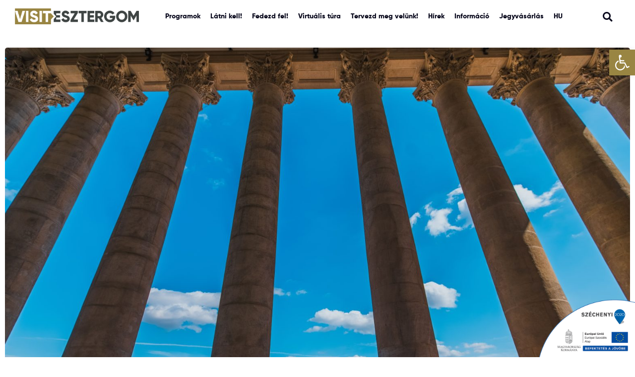

--- FILE ---
content_type: text/html; charset=UTF-8
request_url: https://visitesztergom.hu/latnivalok/esztergomi-bazilika/
body_size: 30064
content:
<!doctype html><html lang="hu-HU"><head><script data-no-optimize="1">var litespeed_docref=sessionStorage.getItem("litespeed_docref");litespeed_docref&&(Object.defineProperty(document,"referrer",{get:function(){return litespeed_docref}}),sessionStorage.removeItem("litespeed_docref"));</script> <meta charset="UTF-8"><meta name="viewport" content="width=device-width, initial-scale=1"><link rel="profile" href="https://gmpg.org/xfn/11"><meta name='robots' content='index, follow, max-image-preview:large, max-snippet:-1, max-video-preview:-1' /><link rel="alternate" href="https://visitesztergom.hu/latnivalok/esztergomi-bazilika/" hreflang="hu" /><link rel="alternate" href="https://visitesztergom.hu/en/sights/basilica-of-esztergom/" hreflang="en" /><link rel="alternate" href="https://visitesztergom.hu/sk/zaujimavosti/bazilika-v-ostrihome/" hreflang="sk" /><link rel="alternate" href="https://visitesztergom.hu/pl/rzeczy-do-zobaczenia/bazylika-ostrzyhom/" hreflang="pl" /><title>Esztergomi Bazilika - Visit Esztergom</title><link rel="canonical" href="https://visitesztergom.hu/latnivalok/esztergomi-bazilika/" /><meta property="og:locale" content="hu_HU" /><meta property="og:locale:alternate" content="en_GB" /><meta property="og:locale:alternate" content="sk_SK" /><meta property="og:locale:alternate" content="pl_PL" /><meta property="og:type" content="article" /><meta property="og:title" content="Esztergomi Bazilika - Visit Esztergom" /><meta property="og:description" content="Esztergomi Bazilika és Főszékesegyházi Kincstár 2500 Esztergom, Szent István tér 1. +36 33 402 354 info@bazilika-esztergom.hu plebania@bazilika-esztergom.hu Esztergomi Bazilika és Főszékesegyházi Kincstár Esztergomi Bazilika és Főszékesegyházi Kincstár ebazilika A nyitvatartás IDE KATTINTVA tekinthető meg! A belépőjegyek árai IDE KATTINTVA tekinthetők meg! FOGLALÁS A Várhegyen a középkorból hét templomot ismerünk. Megközelítően a mai bazilika helyén feküdt [&hellip;]" /><meta property="og:url" content="https://visitesztergom.hu/latnivalok/esztergomi-bazilika/" /><meta property="og:site_name" content="Visit Esztergom" /><meta property="article:modified_time" content="2025-02-20T15:08:56+00:00" /><meta property="og:image" content="https://visitesztergom.hu/wp-content/uploads/2022/12/bazilika-fokep-min-scaled.jpg" /><meta property="og:image:width" content="2560" /><meta property="og:image:height" content="1707" /><meta property="og:image:type" content="image/jpeg" /><meta name="twitter:card" content="summary_large_image" /><meta name="twitter:label1" content="Becsült olvasási idő" /><meta name="twitter:data1" content="3 perc" /> <script type="application/ld+json" class="yoast-schema-graph">{"@context":"https://schema.org","@graph":[{"@type":"WebPage","@id":"https://visitesztergom.hu/latnivalok/esztergomi-bazilika/","url":"https://visitesztergom.hu/latnivalok/esztergomi-bazilika/","name":"Esztergomi Bazilika - Visit Esztergom","isPartOf":{"@id":"https://visitesztergom.hu/#website"},"primaryImageOfPage":{"@id":"https://visitesztergom.hu/latnivalok/esztergomi-bazilika/#primaryimage"},"image":{"@id":"https://visitesztergom.hu/latnivalok/esztergomi-bazilika/#primaryimage"},"thumbnailUrl":"https://visitesztergom.hu/wp-content/uploads/2022/12/bazilika-fokep-min-scaled.jpg","datePublished":"2022-11-19T06:45:41+00:00","dateModified":"2025-02-20T15:08:56+00:00","breadcrumb":{"@id":"https://visitesztergom.hu/latnivalok/esztergomi-bazilika/#breadcrumb"},"inLanguage":"hu","potentialAction":[{"@type":"ReadAction","target":["https://visitesztergom.hu/latnivalok/esztergomi-bazilika/"]}]},{"@type":"ImageObject","inLanguage":"hu","@id":"https://visitesztergom.hu/latnivalok/esztergomi-bazilika/#primaryimage","url":"https://visitesztergom.hu/wp-content/uploads/2022/12/bazilika-fokep-min-scaled.jpg","contentUrl":"https://visitesztergom.hu/wp-content/uploads/2022/12/bazilika-fokep-min-scaled.jpg"},{"@type":"BreadcrumbList","@id":"https://visitesztergom.hu/latnivalok/esztergomi-bazilika/#breadcrumb","itemListElement":[{"@type":"ListItem","position":1,"name":"Kezdőlap","item":"https://visitesztergom.hu/"},{"@type":"ListItem","position":2,"name":"Látnivalók","item":"https://visitesztergom.hu/latnivalok/"},{"@type":"ListItem","position":3,"name":"Esztergomi Bazilika"}]},{"@type":"WebSite","@id":"https://visitesztergom.hu/#website","url":"https://visitesztergom.hu/","name":"Visit Esztergom","description":"Visit Esztergom - látnivalók, programok, gasztronómia","publisher":{"@id":"https://visitesztergom.hu/#organization"},"potentialAction":[{"@type":"SearchAction","target":{"@type":"EntryPoint","urlTemplate":"https://visitesztergom.hu/?s={search_term_string}"},"query-input":{"@type":"PropertyValueSpecification","valueRequired":true,"valueName":"search_term_string"}}],"inLanguage":"hu"},{"@type":"Organization","@id":"https://visitesztergom.hu/#organization","name":"Visit Esztergom","url":"https://visitesztergom.hu/","logo":{"@type":"ImageObject","inLanguage":"hu","@id":"https://visitesztergom.hu/#/schema/logo/image/","url":"https://visitesztergom.hu/wp-content/uploads/2022/11/visit_esztergom_logo_RGB-e1669030482584.png","contentUrl":"https://visitesztergom.hu/wp-content/uploads/2022/11/visit_esztergom_logo_RGB-e1669030482584.png","width":1200,"height":150,"caption":"Visit Esztergom"},"image":{"@id":"https://visitesztergom.hu/#/schema/logo/image/"}}]}</script>  <script type='application/javascript'  id='pys-version-script'>console.log('PixelYourSite Free version 11.1.5.1');</script> <link rel="alternate" title="oEmbed (JSON)" type="application/json+oembed" href="https://visitesztergom.hu/wp-json/oembed/1.0/embed?url=https%3A%2F%2Fvisitesztergom.hu%2Flatnivalok%2Fesztergomi-bazilika%2F&#038;lang=hu" /><link rel="alternate" title="oEmbed (XML)" type="text/xml+oembed" href="https://visitesztergom.hu/wp-json/oembed/1.0/embed?url=https%3A%2F%2Fvisitesztergom.hu%2Flatnivalok%2Fesztergomi-bazilika%2F&#038;format=xml&#038;lang=hu" /><style id='wp-img-auto-sizes-contain-inline-css'>img:is([sizes=auto i],[sizes^="auto," i]){contain-intrinsic-size:3000px 1500px}
/*# sourceURL=wp-img-auto-sizes-contain-inline-css */</style><link data-optimized="2" rel="stylesheet" href="https://visitesztergom.hu/wp-content/litespeed/css/04e01858ddf90f680457e2470306c581.css?ver=6d6e9" /><style id='global-styles-inline-css'>:root{--wp--preset--aspect-ratio--square: 1;--wp--preset--aspect-ratio--4-3: 4/3;--wp--preset--aspect-ratio--3-4: 3/4;--wp--preset--aspect-ratio--3-2: 3/2;--wp--preset--aspect-ratio--2-3: 2/3;--wp--preset--aspect-ratio--16-9: 16/9;--wp--preset--aspect-ratio--9-16: 9/16;--wp--preset--color--black: #000000;--wp--preset--color--cyan-bluish-gray: #abb8c3;--wp--preset--color--white: #ffffff;--wp--preset--color--pale-pink: #f78da7;--wp--preset--color--vivid-red: #cf2e2e;--wp--preset--color--luminous-vivid-orange: #ff6900;--wp--preset--color--luminous-vivid-amber: #fcb900;--wp--preset--color--light-green-cyan: #7bdcb5;--wp--preset--color--vivid-green-cyan: #00d084;--wp--preset--color--pale-cyan-blue: #8ed1fc;--wp--preset--color--vivid-cyan-blue: #0693e3;--wp--preset--color--vivid-purple: #9b51e0;--wp--preset--gradient--vivid-cyan-blue-to-vivid-purple: linear-gradient(135deg,rgb(6,147,227) 0%,rgb(155,81,224) 100%);--wp--preset--gradient--light-green-cyan-to-vivid-green-cyan: linear-gradient(135deg,rgb(122,220,180) 0%,rgb(0,208,130) 100%);--wp--preset--gradient--luminous-vivid-amber-to-luminous-vivid-orange: linear-gradient(135deg,rgb(252,185,0) 0%,rgb(255,105,0) 100%);--wp--preset--gradient--luminous-vivid-orange-to-vivid-red: linear-gradient(135deg,rgb(255,105,0) 0%,rgb(207,46,46) 100%);--wp--preset--gradient--very-light-gray-to-cyan-bluish-gray: linear-gradient(135deg,rgb(238,238,238) 0%,rgb(169,184,195) 100%);--wp--preset--gradient--cool-to-warm-spectrum: linear-gradient(135deg,rgb(74,234,220) 0%,rgb(151,120,209) 20%,rgb(207,42,186) 40%,rgb(238,44,130) 60%,rgb(251,105,98) 80%,rgb(254,248,76) 100%);--wp--preset--gradient--blush-light-purple: linear-gradient(135deg,rgb(255,206,236) 0%,rgb(152,150,240) 100%);--wp--preset--gradient--blush-bordeaux: linear-gradient(135deg,rgb(254,205,165) 0%,rgb(254,45,45) 50%,rgb(107,0,62) 100%);--wp--preset--gradient--luminous-dusk: linear-gradient(135deg,rgb(255,203,112) 0%,rgb(199,81,192) 50%,rgb(65,88,208) 100%);--wp--preset--gradient--pale-ocean: linear-gradient(135deg,rgb(255,245,203) 0%,rgb(182,227,212) 50%,rgb(51,167,181) 100%);--wp--preset--gradient--electric-grass: linear-gradient(135deg,rgb(202,248,128) 0%,rgb(113,206,126) 100%);--wp--preset--gradient--midnight: linear-gradient(135deg,rgb(2,3,129) 0%,rgb(40,116,252) 100%);--wp--preset--font-size--small: 13px;--wp--preset--font-size--medium: 20px;--wp--preset--font-size--large: 36px;--wp--preset--font-size--x-large: 42px;--wp--preset--spacing--20: 0.44rem;--wp--preset--spacing--30: 0.67rem;--wp--preset--spacing--40: 1rem;--wp--preset--spacing--50: 1.5rem;--wp--preset--spacing--60: 2.25rem;--wp--preset--spacing--70: 3.38rem;--wp--preset--spacing--80: 5.06rem;--wp--preset--shadow--natural: 6px 6px 9px rgba(0, 0, 0, 0.2);--wp--preset--shadow--deep: 12px 12px 50px rgba(0, 0, 0, 0.4);--wp--preset--shadow--sharp: 6px 6px 0px rgba(0, 0, 0, 0.2);--wp--preset--shadow--outlined: 6px 6px 0px -3px rgb(255, 255, 255), 6px 6px rgb(0, 0, 0);--wp--preset--shadow--crisp: 6px 6px 0px rgb(0, 0, 0);}:root { --wp--style--global--content-size: 800px;--wp--style--global--wide-size: 1200px; }:where(body) { margin: 0; }.wp-site-blocks > .alignleft { float: left; margin-right: 2em; }.wp-site-blocks > .alignright { float: right; margin-left: 2em; }.wp-site-blocks > .aligncenter { justify-content: center; margin-left: auto; margin-right: auto; }:where(.wp-site-blocks) > * { margin-block-start: 24px; margin-block-end: 0; }:where(.wp-site-blocks) > :first-child { margin-block-start: 0; }:where(.wp-site-blocks) > :last-child { margin-block-end: 0; }:root { --wp--style--block-gap: 24px; }:root :where(.is-layout-flow) > :first-child{margin-block-start: 0;}:root :where(.is-layout-flow) > :last-child{margin-block-end: 0;}:root :where(.is-layout-flow) > *{margin-block-start: 24px;margin-block-end: 0;}:root :where(.is-layout-constrained) > :first-child{margin-block-start: 0;}:root :where(.is-layout-constrained) > :last-child{margin-block-end: 0;}:root :where(.is-layout-constrained) > *{margin-block-start: 24px;margin-block-end: 0;}:root :where(.is-layout-flex){gap: 24px;}:root :where(.is-layout-grid){gap: 24px;}.is-layout-flow > .alignleft{float: left;margin-inline-start: 0;margin-inline-end: 2em;}.is-layout-flow > .alignright{float: right;margin-inline-start: 2em;margin-inline-end: 0;}.is-layout-flow > .aligncenter{margin-left: auto !important;margin-right: auto !important;}.is-layout-constrained > .alignleft{float: left;margin-inline-start: 0;margin-inline-end: 2em;}.is-layout-constrained > .alignright{float: right;margin-inline-start: 2em;margin-inline-end: 0;}.is-layout-constrained > .aligncenter{margin-left: auto !important;margin-right: auto !important;}.is-layout-constrained > :where(:not(.alignleft):not(.alignright):not(.alignfull)){max-width: var(--wp--style--global--content-size);margin-left: auto !important;margin-right: auto !important;}.is-layout-constrained > .alignwide{max-width: var(--wp--style--global--wide-size);}body .is-layout-flex{display: flex;}.is-layout-flex{flex-wrap: wrap;align-items: center;}.is-layout-flex > :is(*, div){margin: 0;}body .is-layout-grid{display: grid;}.is-layout-grid > :is(*, div){margin: 0;}body{padding-top: 0px;padding-right: 0px;padding-bottom: 0px;padding-left: 0px;}a:where(:not(.wp-element-button)){text-decoration: underline;}:root :where(.wp-element-button, .wp-block-button__link){background-color: #32373c;border-width: 0;color: #fff;font-family: inherit;font-size: inherit;font-style: inherit;font-weight: inherit;letter-spacing: inherit;line-height: inherit;padding-top: calc(0.667em + 2px);padding-right: calc(1.333em + 2px);padding-bottom: calc(0.667em + 2px);padding-left: calc(1.333em + 2px);text-decoration: none;text-transform: inherit;}.has-black-color{color: var(--wp--preset--color--black) !important;}.has-cyan-bluish-gray-color{color: var(--wp--preset--color--cyan-bluish-gray) !important;}.has-white-color{color: var(--wp--preset--color--white) !important;}.has-pale-pink-color{color: var(--wp--preset--color--pale-pink) !important;}.has-vivid-red-color{color: var(--wp--preset--color--vivid-red) !important;}.has-luminous-vivid-orange-color{color: var(--wp--preset--color--luminous-vivid-orange) !important;}.has-luminous-vivid-amber-color{color: var(--wp--preset--color--luminous-vivid-amber) !important;}.has-light-green-cyan-color{color: var(--wp--preset--color--light-green-cyan) !important;}.has-vivid-green-cyan-color{color: var(--wp--preset--color--vivid-green-cyan) !important;}.has-pale-cyan-blue-color{color: var(--wp--preset--color--pale-cyan-blue) !important;}.has-vivid-cyan-blue-color{color: var(--wp--preset--color--vivid-cyan-blue) !important;}.has-vivid-purple-color{color: var(--wp--preset--color--vivid-purple) !important;}.has-black-background-color{background-color: var(--wp--preset--color--black) !important;}.has-cyan-bluish-gray-background-color{background-color: var(--wp--preset--color--cyan-bluish-gray) !important;}.has-white-background-color{background-color: var(--wp--preset--color--white) !important;}.has-pale-pink-background-color{background-color: var(--wp--preset--color--pale-pink) !important;}.has-vivid-red-background-color{background-color: var(--wp--preset--color--vivid-red) !important;}.has-luminous-vivid-orange-background-color{background-color: var(--wp--preset--color--luminous-vivid-orange) !important;}.has-luminous-vivid-amber-background-color{background-color: var(--wp--preset--color--luminous-vivid-amber) !important;}.has-light-green-cyan-background-color{background-color: var(--wp--preset--color--light-green-cyan) !important;}.has-vivid-green-cyan-background-color{background-color: var(--wp--preset--color--vivid-green-cyan) !important;}.has-pale-cyan-blue-background-color{background-color: var(--wp--preset--color--pale-cyan-blue) !important;}.has-vivid-cyan-blue-background-color{background-color: var(--wp--preset--color--vivid-cyan-blue) !important;}.has-vivid-purple-background-color{background-color: var(--wp--preset--color--vivid-purple) !important;}.has-black-border-color{border-color: var(--wp--preset--color--black) !important;}.has-cyan-bluish-gray-border-color{border-color: var(--wp--preset--color--cyan-bluish-gray) !important;}.has-white-border-color{border-color: var(--wp--preset--color--white) !important;}.has-pale-pink-border-color{border-color: var(--wp--preset--color--pale-pink) !important;}.has-vivid-red-border-color{border-color: var(--wp--preset--color--vivid-red) !important;}.has-luminous-vivid-orange-border-color{border-color: var(--wp--preset--color--luminous-vivid-orange) !important;}.has-luminous-vivid-amber-border-color{border-color: var(--wp--preset--color--luminous-vivid-amber) !important;}.has-light-green-cyan-border-color{border-color: var(--wp--preset--color--light-green-cyan) !important;}.has-vivid-green-cyan-border-color{border-color: var(--wp--preset--color--vivid-green-cyan) !important;}.has-pale-cyan-blue-border-color{border-color: var(--wp--preset--color--pale-cyan-blue) !important;}.has-vivid-cyan-blue-border-color{border-color: var(--wp--preset--color--vivid-cyan-blue) !important;}.has-vivid-purple-border-color{border-color: var(--wp--preset--color--vivid-purple) !important;}.has-vivid-cyan-blue-to-vivid-purple-gradient-background{background: var(--wp--preset--gradient--vivid-cyan-blue-to-vivid-purple) !important;}.has-light-green-cyan-to-vivid-green-cyan-gradient-background{background: var(--wp--preset--gradient--light-green-cyan-to-vivid-green-cyan) !important;}.has-luminous-vivid-amber-to-luminous-vivid-orange-gradient-background{background: var(--wp--preset--gradient--luminous-vivid-amber-to-luminous-vivid-orange) !important;}.has-luminous-vivid-orange-to-vivid-red-gradient-background{background: var(--wp--preset--gradient--luminous-vivid-orange-to-vivid-red) !important;}.has-very-light-gray-to-cyan-bluish-gray-gradient-background{background: var(--wp--preset--gradient--very-light-gray-to-cyan-bluish-gray) !important;}.has-cool-to-warm-spectrum-gradient-background{background: var(--wp--preset--gradient--cool-to-warm-spectrum) !important;}.has-blush-light-purple-gradient-background{background: var(--wp--preset--gradient--blush-light-purple) !important;}.has-blush-bordeaux-gradient-background{background: var(--wp--preset--gradient--blush-bordeaux) !important;}.has-luminous-dusk-gradient-background{background: var(--wp--preset--gradient--luminous-dusk) !important;}.has-pale-ocean-gradient-background{background: var(--wp--preset--gradient--pale-ocean) !important;}.has-electric-grass-gradient-background{background: var(--wp--preset--gradient--electric-grass) !important;}.has-midnight-gradient-background{background: var(--wp--preset--gradient--midnight) !important;}.has-small-font-size{font-size: var(--wp--preset--font-size--small) !important;}.has-medium-font-size{font-size: var(--wp--preset--font-size--medium) !important;}.has-large-font-size{font-size: var(--wp--preset--font-size--large) !important;}.has-x-large-font-size{font-size: var(--wp--preset--font-size--x-large) !important;}
:root :where(.wp-block-pullquote){font-size: 1.5em;line-height: 1.6;}
/*# sourceURL=global-styles-inline-css */</style> <script type="litespeed/javascript" data-src="https://visitesztergom.hu/wp-includes/js/jquery/jquery.min.js" id="jquery-core-js"></script> <script id="3d-flip-book-client-locale-loader-js-extra" type="litespeed/javascript">var FB3D_CLIENT_LOCALE={"ajaxurl":"https://visitesztergom.hu/wp-admin/admin-ajax.php","dictionary":{"Table of contents":"Table of contents","Close":"Close","Bookmarks":"Bookmarks","Thumbnails":"Thumbnails","Search":"Search","Share":"Share","Facebook":"Facebook","Twitter":"Twitter","Email":"Email","Play":"Play","Previous page":"Previous page","Next page":"Next page","Zoom in":"Zoom in","Zoom out":"Zoom out","Fit view":"Fit view","Auto play":"Auto play","Full screen":"Full screen","More":"More","Smart pan":"Smart pan","Single page":"Single page","Sounds":"Sounds","Stats":"Stats","Print":"Print","Download":"Download","Goto first page":"Goto first page","Goto last page":"Goto last page"},"images":"https://visitesztergom.hu/wp-content/plugins/interactive-3d-flipbook-powered-physics-engine/assets/images/","jsData":{"urls":[],"posts":{"ids_mis":[],"ids":[]},"pages":[],"firstPages":[],"bookCtrlProps":[],"bookTemplates":[]},"key":"3d-flip-book","pdfJS":{"pdfJsLib":"https://visitesztergom.hu/wp-content/plugins/interactive-3d-flipbook-powered-physics-engine/assets/js/pdf.min.js?ver=4.3.136","pdfJsWorker":"https://visitesztergom.hu/wp-content/plugins/interactive-3d-flipbook-powered-physics-engine/assets/js/pdf.worker.js?ver=4.3.136","stablePdfJsLib":"https://visitesztergom.hu/wp-content/plugins/interactive-3d-flipbook-powered-physics-engine/assets/js/stable/pdf.min.js?ver=2.5.207","stablePdfJsWorker":"https://visitesztergom.hu/wp-content/plugins/interactive-3d-flipbook-powered-physics-engine/assets/js/stable/pdf.worker.js?ver=2.5.207","pdfJsCMapUrl":"https://visitesztergom.hu/wp-content/plugins/interactive-3d-flipbook-powered-physics-engine/assets/cmaps/"},"cacheurl":"https://visitesztergom.hu/wp-content/uploads/3d-flip-book/cache/","pluginsurl":"https://visitesztergom.hu/wp-content/plugins/","pluginurl":"https://visitesztergom.hu/wp-content/plugins/interactive-3d-flipbook-powered-physics-engine/","thumbnailSize":{"width":"150","height":"150"},"version":"1.16.17"}</script> <script type="text/plain" data-service="facebook" data-category="marketing" data-cmplz-src="https://visitesztergom.hu/wp-content/plugins/pixelyoursite/dist/scripts/jquery.bind-first-0.2.3.min.js" id="jquery-bind-first-js"></script> <script type="text/plain" data-service="facebook" data-category="marketing" data-cmplz-src="https://visitesztergom.hu/wp-content/plugins/pixelyoursite/dist/scripts/js.cookie-2.1.3.min.js" id="js-cookie-pys-js"></script> <script type="text/plain" data-service="facebook" data-category="marketing" data-cmplz-src="https://visitesztergom.hu/wp-content/plugins/pixelyoursite/dist/scripts/tld.min.js" id="js-tld-js"></script> <script type="text/plain" data-service="facebook" data-category="marketing" id="pys-js-extra">var pysOptions = {"staticEvents":{"facebook":{"init_event":[{"delay":0,"type":"static","ajaxFire":false,"name":"PageView","pixelIds":["1339186796851830"],"eventID":"b79b45f0-9f5e-4781-8dea-cb9e566ebda6","params":{"page_title":"Esztergomi Bazilika","post_type":"page","post_id":7172,"plugin":"PixelYourSite","user_role":"guest","event_url":"visitesztergom.hu/latnivalok/esztergomi-bazilika/"},"e_id":"init_event","ids":[],"hasTimeWindow":false,"timeWindow":0,"woo_order":"","edd_order":""}]}},"dynamicEvents":[],"triggerEvents":[],"triggerEventTypes":[],"facebook":{"pixelIds":["1339186796851830"],"advancedMatching":[],"advancedMatchingEnabled":false,"removeMetadata":false,"wooVariableAsSimple":false,"serverApiEnabled":false,"wooCRSendFromServer":false,"send_external_id":null,"enabled_medical":false,"do_not_track_medical_param":["event_url","post_title","page_title","landing_page","content_name","categories","category_name","tags"],"meta_ldu":false},"debug":"","siteUrl":"https://visitesztergom.hu","ajaxUrl":"https://visitesztergom.hu/wp-admin/admin-ajax.php","ajax_event":"4bfee38106","enable_remove_download_url_param":"1","cookie_duration":"7","last_visit_duration":"60","enable_success_send_form":"","ajaxForServerEvent":"1","ajaxForServerStaticEvent":"1","useSendBeacon":"1","send_external_id":"1","external_id_expire":"180","track_cookie_for_subdomains":"1","google_consent_mode":"1","gdpr":{"ajax_enabled":false,"all_disabled_by_api":false,"facebook_disabled_by_api":false,"analytics_disabled_by_api":false,"google_ads_disabled_by_api":false,"pinterest_disabled_by_api":false,"bing_disabled_by_api":false,"reddit_disabled_by_api":false,"externalID_disabled_by_api":false,"facebook_prior_consent_enabled":true,"analytics_prior_consent_enabled":true,"google_ads_prior_consent_enabled":null,"pinterest_prior_consent_enabled":true,"bing_prior_consent_enabled":true,"cookiebot_integration_enabled":false,"cookiebot_facebook_consent_category":"marketing","cookiebot_analytics_consent_category":"statistics","cookiebot_tiktok_consent_category":"marketing","cookiebot_google_ads_consent_category":"marketing","cookiebot_pinterest_consent_category":"marketing","cookiebot_bing_consent_category":"marketing","consent_magic_integration_enabled":false,"real_cookie_banner_integration_enabled":false,"cookie_notice_integration_enabled":false,"cookie_law_info_integration_enabled":false,"analytics_storage":{"enabled":true,"value":"granted","filter":false},"ad_storage":{"enabled":true,"value":"granted","filter":false},"ad_user_data":{"enabled":true,"value":"granted","filter":false},"ad_personalization":{"enabled":true,"value":"granted","filter":false}},"cookie":{"disabled_all_cookie":false,"disabled_start_session_cookie":false,"disabled_advanced_form_data_cookie":false,"disabled_landing_page_cookie":false,"disabled_first_visit_cookie":false,"disabled_trafficsource_cookie":false,"disabled_utmTerms_cookie":false,"disabled_utmId_cookie":false},"tracking_analytics":{"TrafficSource":"direct","TrafficLanding":"undefined","TrafficUtms":[],"TrafficUtmsId":[]},"GATags":{"ga_datalayer_type":"default","ga_datalayer_name":"dataLayerPYS"},"woo":{"enabled":false},"edd":{"enabled":false},"cache_bypass":"1767088431"};
//# sourceURL=pys-js-extra</script> <script type="text/plain" data-service="facebook" data-category="marketing" data-cmplz-src="https://visitesztergom.hu/wp-content/plugins/pixelyoursite/dist/scripts/public.js" id="pys-js"></script> <link rel="https://api.w.org/" href="https://visitesztergom.hu/wp-json/" /><link rel="alternate" title="JSON" type="application/json" href="https://visitesztergom.hu/wp-json/wp/v2/pages/7172" /><link rel="EditURI" type="application/rsd+xml" title="RSD" href="https://visitesztergom.hu/xmlrpc.php?rsd" /><meta name="generator" content="WordPress 6.9" /><link rel='shortlink' href='https://visitesztergom.hu/?p=7172' /><meta name="generator" content="auto-sizes 1.7.0"><meta name="generator" content="performance-lab 4.0.0; plugins: auto-sizes, embed-optimizer, webp-uploads"><meta name="facebook-domain-verification" content="f5x0za4xh5q3g4k3ur323xqa74f2qo" /><meta name="generator" content="webp-uploads 2.6.0"><style>.custom-field-is-empty.custom-field-is-empty.custom-field-is-empty {
display: none;
}</style><style>.cmplz-hidden {
					display: none !important;
				}</style><style type="text/css">#pojo-a11y-toolbar .pojo-a11y-toolbar-toggle a{ background-color: #998542;	color: #ffffff;}
#pojo-a11y-toolbar .pojo-a11y-toolbar-overlay, #pojo-a11y-toolbar .pojo-a11y-toolbar-overlay ul.pojo-a11y-toolbar-items.pojo-a11y-links{ border-color: #998542;}
body.pojo-a11y-focusable a:focus{ outline-style: solid !important;	outline-width: 1px !important;	outline-color: #FF0000 !important;}
#pojo-a11y-toolbar{ top: 100px !important;}
#pojo-a11y-toolbar .pojo-a11y-toolbar-overlay{ background-color: #ffffff;}
#pojo-a11y-toolbar .pojo-a11y-toolbar-overlay ul.pojo-a11y-toolbar-items li.pojo-a11y-toolbar-item a, #pojo-a11y-toolbar .pojo-a11y-toolbar-overlay p.pojo-a11y-toolbar-title{ color: #333333;}
#pojo-a11y-toolbar .pojo-a11y-toolbar-overlay ul.pojo-a11y-toolbar-items li.pojo-a11y-toolbar-item a.active{ background-color: #998542;	color: #ffffff;}
@media (max-width: 767px) { #pojo-a11y-toolbar { top: 75px !important; } }</style><meta name="generator" content="Elementor 3.34.0; features: additional_custom_breakpoints; settings: css_print_method-external, google_font-enabled, font_display-swap"> <script type="litespeed/javascript">jQuery(document).ready(function($){var delay=100;setTimeout(function(){$('.elementor-tab-title').removeClass('elementor-active');$('.elementor-tab-content').css('display','none')},delay)})</script> <style>.e-con.e-parent:nth-of-type(n+4):not(.e-lazyloaded):not(.e-no-lazyload),
				.e-con.e-parent:nth-of-type(n+4):not(.e-lazyloaded):not(.e-no-lazyload) * {
					background-image: none !important;
				}
				@media screen and (max-height: 1024px) {
					.e-con.e-parent:nth-of-type(n+3):not(.e-lazyloaded):not(.e-no-lazyload),
					.e-con.e-parent:nth-of-type(n+3):not(.e-lazyloaded):not(.e-no-lazyload) * {
						background-image: none !important;
					}
				}
				@media screen and (max-height: 640px) {
					.e-con.e-parent:nth-of-type(n+2):not(.e-lazyloaded):not(.e-no-lazyload),
					.e-con.e-parent:nth-of-type(n+2):not(.e-lazyloaded):not(.e-no-lazyload) * {
						background-image: none !important;
					}
				}</style><meta name="generator" content="embed-optimizer 1.0.0-beta2"><link rel="icon" href="https://visitesztergom.hu/wp-content/uploads/2022/11/visitesztergom_favicon-removebg-150x150.png" sizes="32x32" /><link rel="icon" href="https://visitesztergom.hu/wp-content/uploads/2022/11/visitesztergom_favicon-removebg-300x300.png" sizes="192x192" /><link rel="apple-touch-icon" href="https://visitesztergom.hu/wp-content/uploads/2022/11/visitesztergom_favicon-removebg-300x300.png" /><meta name="msapplication-TileImage" content="https://visitesztergom.hu/wp-content/uploads/2022/11/visitesztergom_favicon-removebg-300x300.png" /><style>:root,::before,::after{--mec-color-skin: #998542;--mec-color-skin-rgba-1: rgba(153,133,66,.25);--mec-color-skin-rgba-2: rgba(153,133,66,.5);--mec-color-skin-rgba-3: rgba(153,133,66,.75);--mec-color-skin-rgba-4: rgba(153,133,66,.11);--mec-primary-border-radius: ;--mec-secondary-border-radius: ;--mec-container-normal-width: 1196px;--mec-container-large-width: 1690px;--mec-title-color: #998542;--mec-title-color-hover: #e0e0e0;--mec-fes-main-color: #40d9f1;--mec-fes-main-color-rgba-1: rgba(64, 217, 241, 0.12);--mec-fes-main-color-rgba-2: rgba(64, 217, 241, 0.23);--mec-fes-main-color-rgba-3: rgba(64, 217, 241, 0.03);--mec-fes-main-color-rgba-4: rgba(64, 217, 241, 0.3);--mec-fes-main-color-rgba-5: rgb(64 217 241 / 7%);--mec-fes-main-color-rgba-6: rgba(64, 217, 241, 0.2);</style></head><body data-cmplz=1 class="wp-singular page-template-default page page-id-7172 page-child parent-pageid-57 wp-custom-logo wp-embed-responsive wp-theme-hello-elementor wp-child-theme-HelloElementorChild mec-theme-hello-elementor eio-default hello-elementor-default elementor-default elementor-template-full-width elementor-kit-62 elementor-page elementor-page-7172"><a class="skip-link screen-reader-text" href="#content">Ugrás a tartalomhoz</a><header data-elementor-type="header" data-elementor-id="7932" class="elementor elementor-7932 elementor-location-header" data-elementor-post-type="elementor_library"><header class="elementor-section elementor-top-section elementor-element elementor-element-82b8d3b elementor-section-content-middle elementor-section-full_width elementor-section-height-default elementor-section-height-default" data-id="82b8d3b" data-element_type="section" data-settings="{&quot;background_background&quot;:&quot;classic&quot;,&quot;sticky&quot;:&quot;top&quot;,&quot;sticky_effects_offset_tablet&quot;:0,&quot;sticky_effects_offset_mobile&quot;:0,&quot;jet_parallax_layout_list&quot;:[],&quot;sticky_on&quot;:[&quot;widescreen&quot;,&quot;desktop&quot;,&quot;laptop&quot;,&quot;tablet&quot;,&quot;mobile&quot;],&quot;sticky_offset&quot;:0,&quot;sticky_effects_offset&quot;:0,&quot;sticky_anchor_link_offset&quot;:0}"><div class="elementor-background-overlay"></div><div class="elementor-container elementor-column-gap-default"><div class="elementor-column elementor-col-33 elementor-top-column elementor-element elementor-element-201a285" data-id="201a285" data-element_type="column" data-settings="{&quot;background_background&quot;:&quot;classic&quot;}"><div class="elementor-widget-wrap elementor-element-populated"><div class="elementor-element elementor-element-5dc72bf elementor-widget elementor-widget-theme-site-logo elementor-widget-image" data-id="5dc72bf" data-element_type="widget" data-widget_type="theme-site-logo.default"><div class="elementor-widget-container">
<a href="https://visitesztergom.hu/">
<img data-lazyloaded="1" src="[data-uri]" width="700" height="88" data-src="https://visitesztergom.hu/wp-content/uploads/2022/11/visit_esztergom_logo_RGB-e1669030482584-700x88.png" class="attachment-medium size-medium wp-image-349" alt="" data-srcset="https://visitesztergom.hu/wp-content/uploads/2022/11/visit_esztergom_logo_RGB-e1669030482584-700x88.png 700w, https://visitesztergom.hu/wp-content/uploads/2022/11/visit_esztergom_logo_RGB-e1669030482584-1024x128.png 1024w, https://visitesztergom.hu/wp-content/uploads/2022/11/visit_esztergom_logo_RGB-e1669030482584-768x96.png 768w, https://visitesztergom.hu/wp-content/uploads/2022/11/visit_esztergom_logo_RGB-e1669030482584-600x75.png 600w, https://visitesztergom.hu/wp-content/uploads/2022/11/visit_esztergom_logo_RGB-e1669030482584.png 1200w" data-sizes="(max-width: 700px) 100vw, 700px" />				</a></div></div></div></div><div class="elementor-column elementor-col-33 elementor-top-column elementor-element elementor-element-cc72f9e" data-id="cc72f9e" data-element_type="column" data-settings="{&quot;background_background&quot;:&quot;classic&quot;}"><div class="elementor-widget-wrap elementor-element-populated"><div class="elementor-element elementor-element-21cd411 elementor-nav-menu--stretch elementor-nav-menu__text-align-center elementor-nav-menu__align-center elementor-nav-menu--dropdown-tablet elementor-nav-menu--toggle elementor-nav-menu--burger elementor-widget elementor-widget-nav-menu" data-id="21cd411" data-element_type="widget" data-settings="{&quot;full_width&quot;:&quot;stretch&quot;,&quot;submenu_icon&quot;:{&quot;value&quot;:&quot;&lt;i class=\&quot;fas fa-angle-down\&quot; aria-hidden=\&quot;true\&quot;&gt;&lt;\/i&gt;&quot;,&quot;library&quot;:&quot;fa-solid&quot;},&quot;layout&quot;:&quot;horizontal&quot;,&quot;toggle&quot;:&quot;burger&quot;}" data-widget_type="nav-menu.default"><div class="elementor-widget-container"><nav aria-label="Menü" class="elementor-nav-menu--main elementor-nav-menu__container elementor-nav-menu--layout-horizontal e--pointer-underline e--animation-fade"><ul id="menu-1-21cd411" class="elementor-nav-menu"><li class="menu-item menu-item-type-post_type menu-item-object-page menu-item-301"><a href="https://visitesztergom.hu/programok/" class="elementor-item">Programok</a></li><li class="menu-item menu-item-type-post_type menu-item-object-page menu-item-has-children menu-item-18449"><a href="https://visitesztergom.hu/latni-kell/" class="elementor-item">Látni kell!</a><ul class="sub-menu elementor-nav-menu--dropdown"><li class="menu-item menu-item-type-post_type menu-item-object-page current-page-ancestor menu-item-297"><a href="https://visitesztergom.hu/latnivalok/" class="elementor-sub-item">Látnivalók</a></li><li class="menu-item menu-item-type-post_type menu-item-object-page menu-item-18304"><a href="https://visitesztergom.hu/kultura/" class="elementor-sub-item">Kultúra</a></li><li class="menu-item menu-item-type-post_type menu-item-object-page menu-item-18305"><a href="https://visitesztergom.hu/elmeny/" class="elementor-sub-item">Élmény</a></li></ul></li><li class="menu-item menu-item-type-custom menu-item-object-custom menu-item-has-children menu-item-24987"><a class="elementor-item">Fedezd fel!</a><ul class="sub-menu elementor-nav-menu--dropdown"><li class="menu-item menu-item-type-post_type menu-item-object-page menu-item-has-children menu-item-300"><a href="https://visitesztergom.hu/gasztronomia/" class="elementor-sub-item">Gasztro</a><ul class="sub-menu elementor-nav-menu--dropdown"><li class="menu-item menu-item-type-post_type menu-item-object-page menu-item-6960"><a href="https://visitesztergom.hu/gasztronomia/ettermek/" class="elementor-sub-item">Éttermek</a></li><li class="menu-item menu-item-type-post_type menu-item-object-page menu-item-6959"><a href="https://visitesztergom.hu/gasztronomia/cukraszdak-kavezok/" class="elementor-sub-item">Cukrászdák, kávézók</a></li><li class="menu-item menu-item-type-post_type menu-item-object-page menu-item-6958"><a href="https://visitesztergom.hu/gasztronomia/szorakozohelyek/" class="elementor-sub-item">Szórakozóhelyek</a></li></ul></li><li class="menu-item menu-item-type-post_type menu-item-object-page menu-item-has-children menu-item-298"><a href="https://visitesztergom.hu/szallas/" class="elementor-sub-item">Szállás</a><ul class="sub-menu elementor-nav-menu--dropdown"><li class="menu-item menu-item-type-post_type menu-item-object-page menu-item-6961"><a href="https://visitesztergom.hu/szallas/szallodak/" class="elementor-sub-item">Szállodák</a></li><li class="menu-item menu-item-type-post_type menu-item-object-page menu-item-6962"><a href="https://visitesztergom.hu/szallas/panziok-vendeghazak/" class="elementor-sub-item">Panziók, vendégházak</a></li><li class="menu-item menu-item-type-post_type menu-item-object-page menu-item-6963"><a href="https://visitesztergom.hu/szallas/kempingek-hostelek/" class="elementor-sub-item">Kempingek, hostelek</a></li></ul></li></ul></li><li class="menu-item menu-item-type-custom menu-item-object-custom menu-item-32567"><a target="_blank" href="https://kuula.co/share/collection/7Dhpx" class="elementor-item">Virtuális túra</a></li><li class="menu-item menu-item-type-custom menu-item-object-custom menu-item-has-children menu-item-29104"><a class="elementor-item">Tervezd meg velünk!</a><ul class="sub-menu elementor-nav-menu--dropdown"><li class="menu-item menu-item-type-post_type menu-item-object-page menu-item-29105"><a href="https://visitesztergom.hu/osztalykirandulas/" class="elementor-sub-item">Osztálykirándulás</a></li></ul></li><li class="menu-item menu-item-type-post_type menu-item-object-page menu-item-302"><a href="https://visitesztergom.hu/hirek/" class="elementor-item">Hírek</a></li><li class="menu-item menu-item-type-post_type menu-item-object-page menu-item-has-children menu-item-13854"><a href="https://visitesztergom.hu/informacio/" class="elementor-item">Információ</a><ul class="sub-menu elementor-nav-menu--dropdown"><li class="menu-item menu-item-type-post_type menu-item-object-page menu-item-13855"><a href="https://visitesztergom.hu/informacio/tourinform/" class="elementor-sub-item">Tourinform</a></li><li class="menu-item menu-item-type-post_type menu-item-object-page menu-item-13856"><a href="https://visitesztergom.hu/informacio/terkep-prospektus/" class="elementor-sub-item">Térkép, prospektus</a></li><li class="menu-item menu-item-type-post_type menu-item-object-page menu-item-18920"><a href="https://visitesztergom.hu/informacio/visitesztergom-shop/" class="elementor-sub-item">VisitEsztergom Shop</a></li><li class="menu-item menu-item-type-post_type menu-item-object-page menu-item-25747"><a href="https://visitesztergom.hu/kapcsolat/" class="elementor-sub-item">Kapcsolat</a></li></ul></li><li class="menu-item menu-item-type-custom menu-item-object-custom menu-item-25002"><a target="_blank" href="https://www.esztergomijegyek.hu/hu" class="elementor-item">Jegyvásárlás</a></li><li class="pll-parent-menu-item menu-item menu-item-type-custom menu-item-object-custom menu-item-has-children menu-item-11015"><a href="#pll_switcher" class="elementor-item elementor-item-anchor">HU</a><ul class="sub-menu elementor-nav-menu--dropdown"><li class="lang-item lang-item-10 lang-item-en lang-item-first menu-item menu-item-type-custom menu-item-object-custom menu-item-11015-en"><a href="https://visitesztergom.hu/en/sights/basilica-of-esztergom/" hreflang="en-GB" lang="en-GB" class="elementor-sub-item">EN</a></li><li class="lang-item lang-item-6 lang-item-sk menu-item menu-item-type-custom menu-item-object-custom menu-item-11015-sk"><a href="https://visitesztergom.hu/sk/zaujimavosti/bazilika-v-ostrihome/" hreflang="sk-SK" lang="sk-SK" class="elementor-sub-item">SK</a></li><li class="lang-item lang-item-448 lang-item-pl menu-item menu-item-type-custom menu-item-object-custom menu-item-11015-pl"><a href="https://visitesztergom.hu/pl/rzeczy-do-zobaczenia/bazylika-ostrzyhom/" hreflang="pl-PL" lang="pl-PL" class="elementor-sub-item">PL</a></li></ul></li></ul></nav><div class="elementor-menu-toggle" role="button" tabindex="0" aria-label="Menü kapcsoló" aria-expanded="false">
<i aria-hidden="true" role="presentation" class="elementor-menu-toggle__icon--open eicon-menu-bar"></i><i aria-hidden="true" role="presentation" class="elementor-menu-toggle__icon--close eicon-close"></i></div><nav class="elementor-nav-menu--dropdown elementor-nav-menu__container" aria-hidden="true"><ul id="menu-2-21cd411" class="elementor-nav-menu"><li class="menu-item menu-item-type-post_type menu-item-object-page menu-item-301"><a href="https://visitesztergom.hu/programok/" class="elementor-item" tabindex="-1">Programok</a></li><li class="menu-item menu-item-type-post_type menu-item-object-page menu-item-has-children menu-item-18449"><a href="https://visitesztergom.hu/latni-kell/" class="elementor-item" tabindex="-1">Látni kell!</a><ul class="sub-menu elementor-nav-menu--dropdown"><li class="menu-item menu-item-type-post_type menu-item-object-page current-page-ancestor menu-item-297"><a href="https://visitesztergom.hu/latnivalok/" class="elementor-sub-item" tabindex="-1">Látnivalók</a></li><li class="menu-item menu-item-type-post_type menu-item-object-page menu-item-18304"><a href="https://visitesztergom.hu/kultura/" class="elementor-sub-item" tabindex="-1">Kultúra</a></li><li class="menu-item menu-item-type-post_type menu-item-object-page menu-item-18305"><a href="https://visitesztergom.hu/elmeny/" class="elementor-sub-item" tabindex="-1">Élmény</a></li></ul></li><li class="menu-item menu-item-type-custom menu-item-object-custom menu-item-has-children menu-item-24987"><a class="elementor-item" tabindex="-1">Fedezd fel!</a><ul class="sub-menu elementor-nav-menu--dropdown"><li class="menu-item menu-item-type-post_type menu-item-object-page menu-item-has-children menu-item-300"><a href="https://visitesztergom.hu/gasztronomia/" class="elementor-sub-item" tabindex="-1">Gasztro</a><ul class="sub-menu elementor-nav-menu--dropdown"><li class="menu-item menu-item-type-post_type menu-item-object-page menu-item-6960"><a href="https://visitesztergom.hu/gasztronomia/ettermek/" class="elementor-sub-item" tabindex="-1">Éttermek</a></li><li class="menu-item menu-item-type-post_type menu-item-object-page menu-item-6959"><a href="https://visitesztergom.hu/gasztronomia/cukraszdak-kavezok/" class="elementor-sub-item" tabindex="-1">Cukrászdák, kávézók</a></li><li class="menu-item menu-item-type-post_type menu-item-object-page menu-item-6958"><a href="https://visitesztergom.hu/gasztronomia/szorakozohelyek/" class="elementor-sub-item" tabindex="-1">Szórakozóhelyek</a></li></ul></li><li class="menu-item menu-item-type-post_type menu-item-object-page menu-item-has-children menu-item-298"><a href="https://visitesztergom.hu/szallas/" class="elementor-sub-item" tabindex="-1">Szállás</a><ul class="sub-menu elementor-nav-menu--dropdown"><li class="menu-item menu-item-type-post_type menu-item-object-page menu-item-6961"><a href="https://visitesztergom.hu/szallas/szallodak/" class="elementor-sub-item" tabindex="-1">Szállodák</a></li><li class="menu-item menu-item-type-post_type menu-item-object-page menu-item-6962"><a href="https://visitesztergom.hu/szallas/panziok-vendeghazak/" class="elementor-sub-item" tabindex="-1">Panziók, vendégházak</a></li><li class="menu-item menu-item-type-post_type menu-item-object-page menu-item-6963"><a href="https://visitesztergom.hu/szallas/kempingek-hostelek/" class="elementor-sub-item" tabindex="-1">Kempingek, hostelek</a></li></ul></li></ul></li><li class="menu-item menu-item-type-custom menu-item-object-custom menu-item-32567"><a target="_blank" href="https://kuula.co/share/collection/7Dhpx" class="elementor-item" tabindex="-1">Virtuális túra</a></li><li class="menu-item menu-item-type-custom menu-item-object-custom menu-item-has-children menu-item-29104"><a class="elementor-item" tabindex="-1">Tervezd meg velünk!</a><ul class="sub-menu elementor-nav-menu--dropdown"><li class="menu-item menu-item-type-post_type menu-item-object-page menu-item-29105"><a href="https://visitesztergom.hu/osztalykirandulas/" class="elementor-sub-item" tabindex="-1">Osztálykirándulás</a></li></ul></li><li class="menu-item menu-item-type-post_type menu-item-object-page menu-item-302"><a href="https://visitesztergom.hu/hirek/" class="elementor-item" tabindex="-1">Hírek</a></li><li class="menu-item menu-item-type-post_type menu-item-object-page menu-item-has-children menu-item-13854"><a href="https://visitesztergom.hu/informacio/" class="elementor-item" tabindex="-1">Információ</a><ul class="sub-menu elementor-nav-menu--dropdown"><li class="menu-item menu-item-type-post_type menu-item-object-page menu-item-13855"><a href="https://visitesztergom.hu/informacio/tourinform/" class="elementor-sub-item" tabindex="-1">Tourinform</a></li><li class="menu-item menu-item-type-post_type menu-item-object-page menu-item-13856"><a href="https://visitesztergom.hu/informacio/terkep-prospektus/" class="elementor-sub-item" tabindex="-1">Térkép, prospektus</a></li><li class="menu-item menu-item-type-post_type menu-item-object-page menu-item-18920"><a href="https://visitesztergom.hu/informacio/visitesztergom-shop/" class="elementor-sub-item" tabindex="-1">VisitEsztergom Shop</a></li><li class="menu-item menu-item-type-post_type menu-item-object-page menu-item-25747"><a href="https://visitesztergom.hu/kapcsolat/" class="elementor-sub-item" tabindex="-1">Kapcsolat</a></li></ul></li><li class="menu-item menu-item-type-custom menu-item-object-custom menu-item-25002"><a target="_blank" href="https://www.esztergomijegyek.hu/hu" class="elementor-item" tabindex="-1">Jegyvásárlás</a></li><li class="pll-parent-menu-item menu-item menu-item-type-custom menu-item-object-custom menu-item-has-children menu-item-11015"><a href="#pll_switcher" class="elementor-item elementor-item-anchor" tabindex="-1">HU</a><ul class="sub-menu elementor-nav-menu--dropdown"><li class="lang-item lang-item-10 lang-item-en lang-item-first menu-item menu-item-type-custom menu-item-object-custom menu-item-11015-en"><a href="https://visitesztergom.hu/en/sights/basilica-of-esztergom/" hreflang="en-GB" lang="en-GB" class="elementor-sub-item" tabindex="-1">EN</a></li><li class="lang-item lang-item-6 lang-item-sk menu-item menu-item-type-custom menu-item-object-custom menu-item-11015-sk"><a href="https://visitesztergom.hu/sk/zaujimavosti/bazilika-v-ostrihome/" hreflang="sk-SK" lang="sk-SK" class="elementor-sub-item" tabindex="-1">SK</a></li><li class="lang-item lang-item-448 lang-item-pl menu-item menu-item-type-custom menu-item-object-custom menu-item-11015-pl"><a href="https://visitesztergom.hu/pl/rzeczy-do-zobaczenia/bazylika-ostrzyhom/" hreflang="pl-PL" lang="pl-PL" class="elementor-sub-item" tabindex="-1">PL</a></li></ul></li></ul></nav></div></div></div></div><div class="elementor-column elementor-col-33 elementor-top-column elementor-element elementor-element-172dcff" data-id="172dcff" data-element_type="column" data-settings="{&quot;background_background&quot;:&quot;classic&quot;}"><div class="elementor-widget-wrap elementor-element-populated"><div class="elementor-element elementor-element-f5997c9 elementor-search-form--skin-full_screen elementor-widget elementor-widget-search-form" data-id="f5997c9" data-element_type="widget" data-settings="{&quot;skin&quot;:&quot;full_screen&quot;}" data-widget_type="search-form.default"><div class="elementor-widget-container">
<search role="search"><form class="elementor-search-form" action="https://visitesztergom.hu" method="get"><div class="elementor-search-form__toggle" role="button" tabindex="0" aria-label="Keresés">
<i aria-hidden="true" class="fas fa-search"></i></div><div class="elementor-search-form__container">
<label class="elementor-screen-only" for="elementor-search-form-f5997c9">Keresés</label>
<input id="elementor-search-form-f5997c9" placeholder="Keresés..." class="elementor-search-form__input" type="search" name="s" value=""><div class="dialog-lightbox-close-button dialog-close-button" role="button" tabindex="0" aria-label="Close this search box.">
<i aria-hidden="true" class="eicon-close"></i></div></div></form>
</search></div></div></div></div></div></header></header><div data-elementor-type="wp-page" data-elementor-id="7172" class="elementor elementor-7172" data-elementor-post-type="page"><section class="elementor-section elementor-top-section elementor-element elementor-element-1023b4b elementor-section-boxed elementor-section-height-default elementor-section-height-default" data-id="1023b4b" data-element_type="section" data-settings="{&quot;jet_parallax_layout_list&quot;:[]}"><div class="elementor-container elementor-column-gap-default"><div class="elementor-column elementor-col-100 elementor-top-column elementor-element elementor-element-1312bba" data-id="1312bba" data-element_type="column"><div class="elementor-widget-wrap elementor-element-populated"><div class="elementor-element elementor-element-bd9bf42 elementor-widget elementor-widget-image" data-id="bd9bf42" data-element_type="widget" data-widget_type="image.default"><div class="elementor-widget-container">
<a href="https://visitesztergom.hu/wp-content/uploads/2022/12/bazilika-fokep-min-scaled.jpg" data-elementor-open-lightbox="yes" data-elementor-lightbox-title="bazilika-fokep-min" data-e-action-hash="#elementor-action%3Aaction%3Dlightbox%26settings%3DeyJpZCI6OTQwMCwidXJsIjoiaHR0cHM6XC9cL3Zpc2l0ZXN6dGVyZ29tLmh1XC93cC1jb250ZW50XC91cGxvYWRzXC8yMDIyXC8xMlwvYmF6aWxpa2EtZm9rZXAtbWluLXNjYWxlZC5qcGcifQ%3D%3D">
<img data-lazyloaded="1" src="[data-uri]" fetchpriority="high" decoding="async" width="2560" height="1707" data-src="https://visitesztergom.hu/wp-content/uploads/2022/12/bazilika-fokep-min-scaled.jpg" class="attachment-full size-full wp-image-9400" alt="" data-srcset="https://visitesztergom.hu/wp-content/uploads/2022/12/bazilika-fokep-min-scaled.jpg 2560w, https://visitesztergom.hu/wp-content/uploads/2022/12/bazilika-fokep-min-700x467.jpg 700w, https://visitesztergom.hu/wp-content/uploads/2022/12/bazilika-fokep-min-1024x683.jpg 1024w, https://visitesztergom.hu/wp-content/uploads/2022/12/bazilika-fokep-min-768x512.jpg 768w, https://visitesztergom.hu/wp-content/uploads/2022/12/bazilika-fokep-min-391x260.jpg 391w, https://visitesztergom.hu/wp-content/uploads/2022/12/bazilika-fokep-min-1536x1024.jpg 1536w, https://visitesztergom.hu/wp-content/uploads/2022/12/bazilika-fokep-min-2048x1366.jpg 2048w, https://visitesztergom.hu/wp-content/uploads/2022/12/bazilika-fokep-min-600x400.jpg 600w" data-sizes="(max-width: 2560px) 100vw, 2560px" />								</a></div></div></div></div></div></section><section class="elementor-section elementor-top-section elementor-element elementor-element-b1dae4e elementor-section-boxed elementor-section-height-default elementor-section-height-default" data-id="b1dae4e" data-element_type="section" data-settings="{&quot;jet_parallax_layout_list&quot;:[]}"><div class="elementor-container elementor-column-gap-default"><div class="elementor-column elementor-col-100 elementor-top-column elementor-element elementor-element-e5e7c24" data-id="e5e7c24" data-element_type="column"><div class="elementor-widget-wrap elementor-element-populated"><div class="elementor-element elementor-element-9e83b79 elementor-widget elementor-widget-heading" data-id="9e83b79" data-element_type="widget" data-widget_type="heading.default"><div class="elementor-widget-container"><h1 class="elementor-heading-title elementor-size-default">Esztergomi Bazilika és Főszékesegyházi Kincstár</h1></div></div></div></div></div></section><section class="elementor-section elementor-top-section elementor-element elementor-element-39fd84e elementor-section-boxed elementor-section-height-default elementor-section-height-default" data-id="39fd84e" data-element_type="section" data-settings="{&quot;jet_parallax_layout_list&quot;:[]}"><div class="elementor-container elementor-column-gap-default"><div class="elementor-column elementor-col-50 elementor-top-column elementor-element elementor-element-9ee2568" data-id="9ee2568" data-element_type="column"><div class="elementor-widget-wrap elementor-element-populated"><div class="elementor-element elementor-element-dc5f46f elementor-align-center elementor-mobile-align-start elementor-icon-list--layout-traditional elementor-list-item-link-full_width elementor-widget elementor-widget-icon-list" data-id="dc5f46f" data-element_type="widget" data-widget_type="icon-list.default"><div class="elementor-widget-container"><ul class="elementor-icon-list-items"><li class="elementor-icon-list-item">
<a href="https://www.google.hu/maps/place/Esztergomi+Bazilika/@47.7985117,18.7359775,17z/data=!4m5!3m4!1s0x476a61ed6c70c465:0xefe4d3967f226329!8m2!3d47.7990667!4d18.7365247" target="_blank"><span class="elementor-icon-list-icon">
<i aria-hidden="true" class="fas fa-map-marker-alt"></i>						</span>
<span class="elementor-icon-list-text">2500 Esztergom, Szent István tér 1.</span>
</a></li><li class="elementor-icon-list-item">
<a href="tel:+3633402354" target="_blank"><span class="elementor-icon-list-icon">
<i aria-hidden="true" class="fas fa-phone-alt"></i>						</span>
<span class="elementor-icon-list-text">+36 33 402 354</span>
</a></li><li class="elementor-icon-list-item">
<a href="mailto:info@bazilika-esztergom.hu" target="_blank"><span class="elementor-icon-list-icon">
<i aria-hidden="true" class="far fa-envelope"></i>						</span>
<span class="elementor-icon-list-text">info@bazilika-esztergom.hu</span>
</a></li><li class="elementor-icon-list-item">
<a href="mailto:plebania@bazilika-esztergom.hu" target="_blank"><span class="elementor-icon-list-icon">
<i aria-hidden="true" class="far fa-envelope"></i>						</span>
<span class="elementor-icon-list-text">plebania@bazilika-esztergom.hu</span>
</a></li></ul></div></div></div></div><div class="elementor-column elementor-col-50 elementor-top-column elementor-element elementor-element-1a5eb63" data-id="1a5eb63" data-element_type="column"><div class="elementor-widget-wrap elementor-element-populated"><div class="elementor-element elementor-element-92f472d elementor-align-center elementor-mobile-align-start elementor-icon-list--layout-traditional elementor-list-item-link-full_width elementor-widget elementor-widget-icon-list" data-id="92f472d" data-element_type="widget" data-widget_type="icon-list.default"><div class="elementor-widget-container"><ul class="elementor-icon-list-items"><li class="elementor-icon-list-item">
<a href="https://www.bazilika-esztergom.hu/hu/" target="_blank"><span class="elementor-icon-list-icon">
<i aria-hidden="true" class="fas fa-home"></i>						</span>
<span class="elementor-icon-list-text">Esztergomi Bazilika és Főszékesegyházi Kincstár</span>
</a></li><li class="elementor-icon-list-item">
<a href="https://www.facebook.com/Esztergomi.Bazilika.Kincstar" target="_blank"><span class="elementor-icon-list-icon">
<i aria-hidden="true" class="fab fa-facebook-f"></i>						</span>
<span class="elementor-icon-list-text">Esztergomi Bazilika és Főszékesegyházi Kincstár</span>
</a></li><li class="elementor-icon-list-item">
<a href="https://www.instagram.com/ebazilika/" target="_blank"><span class="elementor-icon-list-icon">
<i aria-hidden="true" class="fab fa-instagram"></i>						</span>
<span class="elementor-icon-list-text">ebazilika</span>
</a></li></ul></div></div></div></div></div></section><section class="elementor-section elementor-top-section elementor-element elementor-element-482e816 elementor-section-boxed elementor-section-height-default elementor-section-height-default" data-id="482e816" data-element_type="section" data-settings="{&quot;background_background&quot;:&quot;classic&quot;,&quot;jet_parallax_layout_list&quot;:[]}"><div class="elementor-container elementor-column-gap-default"><div class="elementor-column elementor-col-50 elementor-top-column elementor-element elementor-element-94cb3ee" data-id="94cb3ee" data-element_type="column"><div class="elementor-widget-wrap elementor-element-populated"><div class="elementor-element elementor-element-9a9ba06 elementor-view-default elementor-widget elementor-widget-icon" data-id="9a9ba06" data-element_type="widget" data-widget_type="icon.default"><div class="elementor-widget-container"><div class="elementor-icon-wrapper"><div class="elementor-icon">
<i aria-hidden="true" class="far fa-clock"></i></div></div></div></div></div></div><div class="elementor-column elementor-col-50 elementor-top-column elementor-element elementor-element-9b7f615" data-id="9b7f615" data-element_type="column"><div class="elementor-widget-wrap elementor-element-populated"><div class="elementor-element elementor-element-45ff8ac elementor-widget elementor-widget-text-editor" data-id="45ff8ac" data-element_type="widget" data-widget_type="text-editor.default"><div class="elementor-widget-container"><p><strong>A nyitvatartás <a href="https://bazilika-esztergom.hu/bazilika/nyitva-tartas.html" target="_blank" rel="noopener">IDE KATTINTVA</a> tekinthető meg!<br /></strong></p></div></div></div></div></div></section><section class="elementor-section elementor-top-section elementor-element elementor-element-22e8aac elementor-section-boxed elementor-section-height-default elementor-section-height-default" data-id="22e8aac" data-element_type="section" data-settings="{&quot;background_background&quot;:&quot;classic&quot;,&quot;jet_parallax_layout_list&quot;:[]}"><div class="elementor-container elementor-column-gap-default"><div class="elementor-column elementor-col-50 elementor-top-column elementor-element elementor-element-94afb60" data-id="94afb60" data-element_type="column"><div class="elementor-widget-wrap elementor-element-populated"><div class="elementor-element elementor-element-cd01417 elementor-view-default elementor-widget elementor-widget-icon" data-id="cd01417" data-element_type="widget" data-widget_type="icon.default"><div class="elementor-widget-container"><div class="elementor-icon-wrapper"><div class="elementor-icon">
<i aria-hidden="true" class="fas fa-ticket-alt"></i></div></div></div></div></div></div><div class="elementor-column elementor-col-50 elementor-top-column elementor-element elementor-element-7ef4f86" data-id="7ef4f86" data-element_type="column"><div class="elementor-widget-wrap elementor-element-populated"><div class="elementor-element elementor-element-a3c7973 elementor-widget elementor-widget-text-editor" data-id="a3c7973" data-element_type="widget" data-widget_type="text-editor.default"><div class="elementor-widget-container"><p><strong>A belépőjegyek árai <a href="https://bazilika-esztergom.hu/bazilika/arak.html" target="_blank" rel="noopener">IDE KATTINTVA</a> tekinthetők meg!<br /></strong></p></div></div></div></div></div></section><section class="elementor-section elementor-top-section elementor-element elementor-element-788aa66 elementor-section-boxed elementor-section-height-default elementor-section-height-default" data-id="788aa66" data-element_type="section" data-settings="{&quot;background_background&quot;:&quot;classic&quot;,&quot;jet_parallax_layout_list&quot;:[]}"><div class="elementor-container elementor-column-gap-default"><div class="elementor-column elementor-col-100 elementor-top-column elementor-element elementor-element-0d660df" data-id="0d660df" data-element_type="column"><div class="elementor-widget-wrap elementor-element-populated"><div class="elementor-element elementor-element-027b59f elementor-align-center elementor-widget elementor-widget-button" data-id="027b59f" data-element_type="widget" data-widget_type="button.default"><div class="elementor-widget-container"><div class="elementor-button-wrapper">
<a class="elementor-button elementor-button-link elementor-size-md elementor-animation-shrink" href="https://visitesztergom.hu/csoportos-programok-jelentkezes/" target="_blank">
<span class="elementor-button-content-wrapper">
<span class="elementor-button-icon">
<i aria-hidden="true" class="fas fa-angle-right"></i>			</span>
<span class="elementor-button-text">FOGLALÁS</span>
</span>
</a></div></div></div></div></div></div></section><section class="elementor-section elementor-top-section elementor-element elementor-element-bccbd5d elementor-section-boxed elementor-section-height-default elementor-section-height-default" data-id="bccbd5d" data-element_type="section" data-settings="{&quot;jet_parallax_layout_list&quot;:[]}"><div class="elementor-container elementor-column-gap-default"><div class="elementor-column elementor-col-50 elementor-top-column elementor-element elementor-element-60fbc87" data-id="60fbc87" data-element_type="column"><div class="elementor-widget-wrap elementor-element-populated"><div class="elementor-element elementor-element-a334c01 elementor-widget elementor-widget-text-editor" data-id="a334c01" data-element_type="widget" data-widget_type="text-editor.default"><div class="elementor-widget-container"><p>A Várhegyen a középkorból hét templomot ismerünk. Megközelítően a mai bazilika helyén feküdt a Szent Adalbert-székesegyház, amely írott forrásaink szerint az 1010 körüli években már állt. Ettől északra, a mai bazilika északi tornya mellett helyezkedett el a Szent István protomártír-templom, melyet Géza fejedelem építtetett és időrendileg az első templom volt e helyen. A harmadik templom az Árpád-házi királyi palotában feltárt Szent István korabeli körkápolna volt. Egy 1284-es oklevél tesz említést az esztergomi vár fokán álló Szent Vid-kápolnáról (ez a negyedik templom). Ötödik középkori eredetű templomunk szintén az Árpád-házi királyi palotában található III. Béla várkápolnája. A hatodik pedig a hazai reneszánsz építészet kiemelkedő műremeke a Bakócz-kápolna, mely a XVI. században épült, majd 1823-as áthelyezése óta a bazilika oldalkápolnája.</p><p>A XIX. század első felének legnagyobb egyházi építkezése az esztergomi székesegyház volt. 1822-1869 között négy hercegprímás építette a klasszicista stílusú bazilikát Kühnel Pál, Packh János, majd Hild József tervei alapján.</p><p>Rudnay Sándor a várhegyet betakaró épületegyüttest tervezett, amelynek makettje ma is megtekinthető a bazilika kincstárában. Sajnos ebből a nagyszabású tervből csak a székesegyház és a kanonokházak egy része valósult meg. Packh János nevéhez fűződik a Bakócz-kápolna áthelyezése: 1823-ban 1600 darabra szétbontva, majd tájolását megváltoztatva az új székesegyházba beépítve maradt meg az utókornak.</p></div></div></div></div><div class="elementor-column elementor-col-50 elementor-top-column elementor-element elementor-element-2303a42" data-id="2303a42" data-element_type="column"><div class="elementor-widget-wrap elementor-element-populated"><div class="elementor-element elementor-element-cd53bbd elementor-widget elementor-widget-image" data-id="cd53bbd" data-element_type="widget" data-widget_type="image.default"><div class="elementor-widget-container">
<a href="https://visitesztergom.hu/wp-content/uploads/2022/11/DSC00161-600x600-1.jpg" data-elementor-open-lightbox="yes" data-elementor-lightbox-title="DSC00161-600x600" data-e-action-hash="#elementor-action%3Aaction%3Dlightbox%26settings%3DeyJpZCI6NzE5MSwidXJsIjoiaHR0cHM6XC9cL3Zpc2l0ZXN6dGVyZ29tLmh1XC93cC1jb250ZW50XC91cGxvYWRzXC8yMDIyXC8xMVwvRFNDMDAxNjEtNjAweDYwMC0xLmpwZyJ9">
<img data-lazyloaded="1" src="[data-uri]" decoding="async" width="600" height="600" data-src="https://visitesztergom.hu/wp-content/uploads/2022/11/DSC00161-600x600-1.jpg" class="attachment-large size-large wp-image-7191" alt="" data-srcset="https://visitesztergom.hu/wp-content/uploads/2022/11/DSC00161-600x600-1.jpg 600w, https://visitesztergom.hu/wp-content/uploads/2022/11/DSC00161-600x600-1-150x150.jpg 150w" data-sizes="(max-width: 600px) 100vw, 600px" />								</a></div></div></div></div></div></section><section class="elementor-section elementor-top-section elementor-element elementor-element-595ea0f elementor-section-boxed elementor-section-height-default elementor-section-height-default" data-id="595ea0f" data-element_type="section" data-settings="{&quot;jet_parallax_layout_list&quot;:[]}"><div class="elementor-container elementor-column-gap-default"><div class="elementor-column elementor-col-100 elementor-top-column elementor-element elementor-element-24ef584" data-id="24ef584" data-element_type="column"><div class="elementor-widget-wrap elementor-element-populated"><div class="elementor-element elementor-element-7d64fad elementor-widget elementor-widget-text-editor" data-id="7d64fad" data-element_type="widget" data-widget_type="text-editor.default"><div class="elementor-widget-container"><p>A székesegyház építése szépen haladt Packh irányítása alatt. 1831-es halálát követően az épület fő falai, a leendő kupolát tartó négy óriási pillér és az azokat összekötő boltozatok már álltak, a szentély boltozása folyamatban volt. Packh János meggyilkolását követően az építkezést Hild József vette át. Neki köszönhető a bazilika végső formája. 1846-ban került fel a kereszt a kupolára. Amikor 1856-ban Liszt Ferenc erre az alkalomra komponált „Esztergomi miséjével” felszentelték, még korántsem volt kész az épület. A zárókövet végül 1869. november 1-jén helyezték el.</p></div></div></div></div></div></section><section class="elementor-section elementor-top-section elementor-element elementor-element-d887ab3 elementor-section-boxed elementor-section-height-default elementor-section-height-default" data-id="d887ab3" data-element_type="section" data-settings="{&quot;jet_parallax_layout_list&quot;:[]}"><div class="elementor-container elementor-column-gap-default"><div class="elementor-column elementor-col-100 elementor-top-column elementor-element elementor-element-bc31ecb" data-id="bc31ecb" data-element_type="column"><div class="elementor-widget-wrap elementor-element-populated"><div class="elementor-element elementor-element-d34db16 elementor-widget elementor-widget-text-editor" data-id="d34db16" data-element_type="widget" data-widget_type="text-editor.default"><div class="elementor-widget-container"><p>A Bazilika több szintes felépítésében megtalálható:</p><p>-1: az Altemplom (főpapi, kanonoki temetkezési hely)<br />0: a templomtérben a Bakócz-kápolna, Szent István kápolna, fő- és mellékoltárok szobrokkal, festményekkel, kegytárbolt és kincstár bejárat<br />1: Főszékesegyházi Kincstár, valamint az orgonakarzat<br />2: a Panorámateremnek nevezett térsor (kiállítások, beszélgetések, előadások, koncertek, gyerekprogramok ideális és felemelő élményt nyújtó helyisége)<br />3: kupolakilátó</p></div></div></div></div></div></section><section class="elementor-section elementor-top-section elementor-element elementor-element-c315667 elementor-section-boxed elementor-section-height-default elementor-section-height-default" data-id="c315667" data-element_type="section" data-settings="{&quot;jet_parallax_layout_list&quot;:[]}"><div class="elementor-container elementor-column-gap-default"><div class="elementor-column elementor-col-100 elementor-top-column elementor-element elementor-element-c200fb1" data-id="c200fb1" data-element_type="column" data-settings="{&quot;background_background&quot;:&quot;classic&quot;}"><div class="elementor-widget-wrap elementor-element-populated"><div class="elementor-element elementor-element-3c7b90d elementor-widget elementor-widget-heading" data-id="3c7b90d" data-element_type="widget" data-widget_type="heading.default"><div class="elementor-widget-container"><h2 class="elementor-heading-title elementor-size-default">Akadálymentes a legtöbb terület</h2></div></div><div class="elementor-element elementor-element-066da96 elementor-widget elementor-widget-text-editor" data-id="066da96" data-element_type="widget" data-widget_type="text-editor.default"><div class="elementor-widget-container"><p>Felhívjuk a figyelmet, hogy a kupolakilátó csak jó időjárás esetén látogatható. A szentmisék ideje alatt a templom liturgikus tere turisztikai célból nem látogatható. A liturgikus tér a szentmisék kezdete előtt legkésőbb 15 perccel lezárásra kerül. A szentmisék ideje alatt a Főszékesegyház többi egysége zavartalanul megtekinthető. Az altemplom kivételével megközelíthető a nyugati kapun keresztül.</p></div></div></div></div></div></section><section class="elementor-section elementor-top-section elementor-element elementor-element-170852f elementor-section-boxed elementor-section-height-default elementor-section-height-default" data-id="170852f" data-element_type="section" data-settings="{&quot;jet_parallax_layout_list&quot;:[]}"><div class="elementor-container elementor-column-gap-default"><div class="elementor-column elementor-col-50 elementor-top-column elementor-element elementor-element-2f7c59d" data-id="2f7c59d" data-element_type="column" data-settings="{&quot;background_background&quot;:&quot;classic&quot;}"><div class="elementor-widget-wrap elementor-element-populated"><div class="elementor-element elementor-element-8ed53ab elementor-widget elementor-widget-heading" data-id="8ed53ab" data-element_type="widget" data-widget_type="heading.default"><div class="elementor-widget-container"><h2 class="elementor-heading-title elementor-size-default">TUDTAD?</h2></div></div><div class="elementor-element elementor-element-248d4b8 elementor-widget elementor-widget-text-editor" data-id="248d4b8" data-element_type="widget" data-widget_type="text-editor.default"><div class="elementor-widget-container"><p>Méreteit tekintve az Esztergomi Bazilika Magyarország legnagyobb egyházi épülete, az altemplomtól a kupola gömbjéig 100 méter magas.</p></div></div></div></div><div class="elementor-column elementor-col-50 elementor-top-column elementor-element elementor-element-88b36a0" data-id="88b36a0" data-element_type="column" data-settings="{&quot;background_background&quot;:&quot;classic&quot;}"><div class="elementor-widget-wrap elementor-element-populated"><section class="elementor-section elementor-inner-section elementor-element elementor-element-1d2d47f elementor-section-boxed elementor-section-height-default elementor-section-height-default" data-id="1d2d47f" data-element_type="section" data-settings="{&quot;jet_parallax_layout_list&quot;:[]}"><div class="elementor-container elementor-column-gap-default"><div class="elementor-column elementor-col-50 elementor-inner-column elementor-element elementor-element-95a3df1" data-id="95a3df1" data-element_type="column"><div class="elementor-widget-wrap elementor-element-populated"><div class="elementor-element elementor-element-45a72d2 elementor-widget elementor-widget-heading" data-id="45a72d2" data-element_type="widget" data-widget_type="heading.default"><div class="elementor-widget-container"><h2 class="elementor-heading-title elementor-size-default">NÉZD MEG A KILÁTÁST A BAZILIKA KUPOLÁJÁBÓL</h2></div></div></div></div><div class="elementor-column elementor-col-50 elementor-inner-column elementor-element elementor-element-1ae31cf" data-id="1ae31cf" data-element_type="column"><div class="elementor-widget-wrap elementor-element-populated"><div class="elementor-element elementor-element-e36c304 elementor-align-center elementor-widget elementor-widget-button" data-id="e36c304" data-element_type="widget" data-widget_type="button.default"><div class="elementor-widget-container"><div class="elementor-button-wrapper">
<a class="elementor-button elementor-button-link elementor-size-md elementor-animation-shrink" href="https://kuula.co/share/732YQ/collection/7PRkf?logo=1&#038;info=1&#038;fs=1&#038;vr=1&#038;zoom=1&#038;gyro=0&#038;initload=0&#038;autorotate=0.03&#038;thumbs=3" target="_blank">
<span class="elementor-button-content-wrapper">
<span class="elementor-button-icon">
<i aria-hidden="true" class="fas fa-angle-right"></i>			</span>
<span class="elementor-button-text">VR</span>
</span>
</a></div></div></div></div></div></div></section></div></div></div></section></div><footer data-elementor-type="footer" data-elementor-id="64" class="elementor elementor-64 elementor-location-footer" data-elementor-post-type="elementor_library"><section class="elementor-section elementor-top-section elementor-element elementor-element-16330fbb elementor-section-boxed elementor-section-height-default elementor-section-height-default" data-id="16330fbb" data-element_type="section" data-settings="{&quot;background_background&quot;:&quot;classic&quot;,&quot;jet_parallax_layout_list&quot;:[]}"><div class="elementor-container elementor-column-gap-default"><div class="elementor-column elementor-col-25 elementor-top-column elementor-element elementor-element-16c92b75" data-id="16c92b75" data-element_type="column"><div class="elementor-widget-wrap elementor-element-populated"><div class="elementor-element elementor-element-213db7f9 elementor-widget elementor-widget-image" data-id="213db7f9" data-element_type="widget" data-widget_type="image.default"><div class="elementor-widget-container">
<a href="https://visitesztergom.hu/">
<img data-lazyloaded="1" src="[data-uri]" width="800" height="102" data-src="https://visitesztergom.hu/wp-content/uploads/2022/11/visit_esztergom_logo_RGB_white-1024x130.png" class="attachment-large size-large wp-image-7728" alt="" data-srcset="https://visitesztergom.hu/wp-content/uploads/2022/11/visit_esztergom_logo_RGB_white-1024x130.png 1024w, https://visitesztergom.hu/wp-content/uploads/2022/11/visit_esztergom_logo_RGB_white-700x89.png 700w, https://visitesztergom.hu/wp-content/uploads/2022/11/visit_esztergom_logo_RGB_white-768x98.png 768w, https://visitesztergom.hu/wp-content/uploads/2022/11/visit_esztergom_logo_RGB_white.png 1201w" data-sizes="(max-width: 800px) 100vw, 800px" />								</a></div></div></div></div><div class="elementor-column elementor-col-25 elementor-top-column elementor-element elementor-element-d25c3c3" data-id="d25c3c3" data-element_type="column"><div class="elementor-widget-wrap elementor-element-populated"><div class="elementor-element elementor-element-62d5b9f elementor-widget elementor-widget-heading" data-id="62d5b9f" data-element_type="widget" data-widget_type="heading.default"><div class="elementor-widget-container"><h3 class="elementor-heading-title elementor-size-default">TOURINFORM ESZTERGOM</h3></div></div><div class="elementor-element elementor-element-aef9c97 elementor-align-center elementor-icon-list--layout-traditional elementor-list-item-link-full_width elementor-widget elementor-widget-icon-list" data-id="aef9c97" data-element_type="widget" data-widget_type="icon-list.default"><div class="elementor-widget-container"><ul class="elementor-icon-list-items"><li class="elementor-icon-list-item">
<a href="tel:+36304490044"><span class="elementor-icon-list-icon">
<i aria-hidden="true" class="fas fa-phone-alt"></i>						</span>
<span class="elementor-icon-list-text">+36 30 449 0044</span>
</a></li><li class="elementor-icon-list-item">
<a href="mailto:esztergom@tourinform.hu"><span class="elementor-icon-list-icon">
<i aria-hidden="true" class="far fa-envelope"></i>						</span>
<span class="elementor-icon-list-text">esztergom@tourinform.hu</span>
</a></li></ul></div></div></div></div><div class="elementor-column elementor-col-25 elementor-top-column elementor-element elementor-element-2216891d" data-id="2216891d" data-element_type="column"><div class="elementor-widget-wrap elementor-element-populated"><div class="elementor-element elementor-element-63c9d23a elementor-widget elementor-widget-heading" data-id="63c9d23a" data-element_type="widget" data-widget_type="heading.default"><div class="elementor-widget-container"><h4 class="elementor-heading-title elementor-size-default">OLDALAK</h4></div></div><div class="elementor-element elementor-element-2e486ab elementor-list-item-link-inline elementor-align-center elementor-icon-list--layout-traditional elementor-widget elementor-widget-icon-list" data-id="2e486ab" data-element_type="widget" data-widget_type="icon-list.default"><div class="elementor-widget-container"><ul class="elementor-icon-list-items"><li class="elementor-icon-list-item">
<a href="https://visitesztergom.hu/programok/"><span class="elementor-icon-list-text">Programok</span>
</a></li><li class="elementor-icon-list-item">
<a href="https://visitesztergom.hu/latni-kell/"><span class="elementor-icon-list-text">Látni kell!</span>
</a></li><li class="elementor-icon-list-item">
<a href="https://visitesztergom.hu/gasztronomia/"><span class="elementor-icon-list-text">Gasztronómia</span>
</a></li><li class="elementor-icon-list-item">
<a href="https://visitesztergom.hu/szallas/"><span class="elementor-icon-list-text">Szállás</span>
</a></li><li class="elementor-icon-list-item">
<a href="https://kuula.co/share/collection/7Dhpx" target="_blank"><span class="elementor-icon-list-text">Virtuális túra</span>
</a></li><li class="elementor-icon-list-item">
<a href="https://visitesztergom.hu/osztalykirandulas/"><span class="elementor-icon-list-text">Osztálykirándulás</span>
</a></li><li class="elementor-icon-list-item">
<a href="https://visitesztergom.hu/hirek/"><span class="elementor-icon-list-text">Hírek</span>
</a></li><li class="elementor-icon-list-item">
<a href="https://visitesztergom.hu/informacio/"><span class="elementor-icon-list-text">Információ</span>
</a></li><li class="elementor-icon-list-item">
<a href="https://www.esztergomijegyek.hu/hu" target="_blank"><span class="elementor-icon-list-text">Jegyvásárlás</span>
</a></li></ul></div></div></div></div><div class="elementor-column elementor-col-25 elementor-top-column elementor-element elementor-element-385b361f" data-id="385b361f" data-element_type="column"><div class="elementor-widget-wrap elementor-element-populated"><div class="elementor-element elementor-element-7a1e3c27 elementor-widget elementor-widget-heading" data-id="7a1e3c27" data-element_type="widget" data-widget_type="heading.default"><div class="elementor-widget-container"><h4 class="elementor-heading-title elementor-size-default">KÖVESS MINKET!</h4></div></div><section class="elementor-section elementor-inner-section elementor-element elementor-element-86e4a63 elementor-section-boxed elementor-section-height-default elementor-section-height-default" data-id="86e4a63" data-element_type="section" data-settings="{&quot;jet_parallax_layout_list&quot;:[]}"><div class="elementor-container elementor-column-gap-default"><div class="elementor-column elementor-col-50 elementor-inner-column elementor-element elementor-element-3c4ffba" data-id="3c4ffba" data-element_type="column"><div class="elementor-widget-wrap elementor-element-populated"><div class="elementor-element elementor-element-40c4b4c elementor-view-default elementor-widget elementor-widget-icon" data-id="40c4b4c" data-element_type="widget" data-widget_type="icon.default"><div class="elementor-widget-container"><div class="elementor-icon-wrapper">
<a class="elementor-icon" href="https://www.facebook.com/iranyesztergom" target="_blank">
<i aria-hidden="true" class="fab fa-facebook-f"></i>			</a></div></div></div></div></div><div class="elementor-column elementor-col-50 elementor-inner-column elementor-element elementor-element-7a0a4f8" data-id="7a0a4f8" data-element_type="column"><div class="elementor-widget-wrap elementor-element-populated"><div class="elementor-element elementor-element-348cee1 elementor-view-default elementor-widget elementor-widget-icon" data-id="348cee1" data-element_type="widget" data-widget_type="icon.default"><div class="elementor-widget-container"><div class="elementor-icon-wrapper">
<a class="elementor-icon" href="https://www.instagram.com/visitesztergom_official/" target="_blank">
<i aria-hidden="true" class="fab fa-instagram"></i>			</a></div></div></div></div></div></div></section><div class="elementor-element elementor-element-75f662f elementor-fixed elementor-widget__width-auto elementor-widget elementor-widget-image" data-id="75f662f" data-element_type="widget" data-settings="{&quot;_position&quot;:&quot;fixed&quot;}" data-widget_type="image.default"><div class="elementor-widget-container">
<a href="https://visitesztergom.hu/palyazatok" target="_blank">
<img data-lazyloaded="1" src="[data-uri]" width="800" height="480" data-src="https://visitesztergom.hu/wp-content/uploads/2023/06/szechenyi2020-1024x614.png" class="attachment-large size-large wp-image-14566" alt="" data-srcset="https://visitesztergom.hu/wp-content/uploads/2023/06/szechenyi2020-1024x614.png 1024w, https://visitesztergom.hu/wp-content/uploads/2023/06/szechenyi2020-700x420.png 700w, https://visitesztergom.hu/wp-content/uploads/2023/06/szechenyi2020-768x461.png 768w, https://visitesztergom.hu/wp-content/uploads/2023/06/szechenyi2020.png 1042w" data-sizes="(max-width: 800px) 100vw, 800px" />								</a></div></div><div class="elementor-element elementor-element-ec781ab elementor-fixed elementor-widget__width-auto elementor-widget elementor-widget-image" data-id="ec781ab" data-element_type="widget" data-settings="{&quot;_position&quot;:&quot;fixed&quot;}" data-widget_type="image.default"><div class="elementor-widget-container">
<a href="https://visitesztergom.hu/tourinform-irodak-korszerusitesenek-elosegitese/" target="_blank">
<img data-lazyloaded="1" src="[data-uri]" width="2244" height="501" data-src="https://visitesztergom.hu/wp-content/uploads/2022/11/wow_banner_fekvo_szoveg_v2-png.avif" class="attachment-full size-full wp-image-26344" alt="" data-srcset="https://visitesztergom.hu/wp-content/uploads/2022/11/wow_banner_fekvo_szoveg_v2-png.avif 2244w, https://visitesztergom.hu/wp-content/uploads/2022/11/wow_banner_fekvo_szoveg_v2-700x156.avif 700w, https://visitesztergom.hu/wp-content/uploads/2022/11/wow_banner_fekvo_szoveg_v2-1024x229.avif 1024w, https://visitesztergom.hu/wp-content/uploads/2022/11/wow_banner_fekvo_szoveg_v2-768x171.avif 768w, https://visitesztergom.hu/wp-content/uploads/2022/11/wow_banner_fekvo_szoveg_v2-1536x343.avif 1536w, https://visitesztergom.hu/wp-content/uploads/2022/11/wow_banner_fekvo_szoveg_v2-2048x457.avif 2048w" data-sizes="(max-width: 2244px) 100vw, 2244px" />								</a></div></div></div></div></div></section><section class="elementor-section elementor-top-section elementor-element elementor-element-5d387d3d elementor-section-content-middle elementor-section-boxed elementor-section-height-default elementor-section-height-default" data-id="5d387d3d" data-element_type="section" data-settings="{&quot;background_background&quot;:&quot;classic&quot;,&quot;jet_parallax_layout_list&quot;:[]}"><div class="elementor-container elementor-column-gap-no"><div class="elementor-column elementor-col-100 elementor-top-column elementor-element elementor-element-5a98ede3" data-id="5a98ede3" data-element_type="column"><div class="elementor-widget-wrap elementor-element-populated"><div class="elementor-element elementor-element-311d2180 elementor-widget elementor-widget-text-editor" data-id="311d2180" data-element_type="widget" data-widget_type="text-editor.default"><div class="elementor-widget-container"><p>2025 © Minden jog fenntartva! | <a href="/adatvedelmi-tajekoztato/" target="_blank" rel="noopener">Adatvédelmi tájékoztató</a> | <a href="#gdpr_cookie_modal">Süti szabályzat</a></p></div></div></div></div></div></section></footer> <script type="speculationrules">{"prefetch":[{"source":"document","where":{"and":[{"href_matches":"/*"},{"not":{"href_matches":["/wp-*.php","/wp-admin/*","/wp-content/uploads/*","/wp-content/*","/wp-content/plugins/*","/wp-content/themes/HelloElementorChild/*","/wp-content/themes/hello-elementor/*","/*\\?(.+)"]}},{"not":{"selector_matches":"a[rel~=\"nofollow\"]"}},{"not":{"selector_matches":".no-prefetch, .no-prefetch a"}}]},"eagerness":"conservative"}]}</script> <div id="cmplz-cookiebanner-container"><div class="cmplz-cookiebanner cmplz-hidden banner-1 banner-a optin cmplz-center cmplz-categories-type-view-preferences" aria-modal="true" data-nosnippet="true" role="dialog" aria-live="polite" aria-labelledby="cmplz-header-1-optin" aria-describedby="cmplz-message-1-optin"><div class="cmplz-header"><div class="cmplz-logo"><a href="https://visitesztergom.hu/" class="custom-logo-link" rel="home"><img data-lazyloaded="1" src="[data-uri]" width="1200" height="150" data-src="https://visitesztergom.hu/wp-content/uploads/2022/11/visit_esztergom_logo_RGB-e1669030482584.png" class="custom-logo" alt="Visit Esztergom" decoding="async" data-srcset="https://visitesztergom.hu/wp-content/uploads/2022/11/visit_esztergom_logo_RGB-e1669030482584.png 1200w, https://visitesztergom.hu/wp-content/uploads/2022/11/visit_esztergom_logo_RGB-e1669030482584-700x88.png 700w, https://visitesztergom.hu/wp-content/uploads/2022/11/visit_esztergom_logo_RGB-e1669030482584-1024x128.png 1024w, https://visitesztergom.hu/wp-content/uploads/2022/11/visit_esztergom_logo_RGB-e1669030482584-768x96.png 768w, https://visitesztergom.hu/wp-content/uploads/2022/11/visit_esztergom_logo_RGB-e1669030482584-600x75.png 600w" data-sizes="(max-width: 1200px) 100vw, 1200px" /></a></div><div class="cmplz-title" id="cmplz-header-1-optin">Fontosnak tartjuk az adatok védelmét</div><div class="cmplz-close" tabindex="0" role="button" aria-label="Párbeszéd bezárása">
<svg aria-hidden="true" focusable="false" data-prefix="fas" data-icon="times" class="svg-inline--fa fa-times fa-w-11" role="img" xmlns="http://www.w3.org/2000/svg" viewBox="0 0 352 512"><path fill="currentColor" d="M242.72 256l100.07-100.07c12.28-12.28 12.28-32.19 0-44.48l-22.24-22.24c-12.28-12.28-32.19-12.28-44.48 0L176 189.28 75.93 89.21c-12.28-12.28-32.19-12.28-44.48 0L9.21 111.45c-12.28 12.28-12.28 32.19 0 44.48L109.28 256 9.21 356.07c-12.28 12.28-12.28 32.19 0 44.48l22.24 22.24c12.28 12.28 32.2 12.28 44.48 0L176 322.72l100.07 100.07c12.28 12.28 32.2 12.28 44.48 0l22.24-22.24c12.28-12.28 12.28-32.19 0-44.48L242.72 256z"></path></svg></div></div><div class="cmplz-divider cmplz-divider-header"></div><div class="cmplz-body"><div class="cmplz-message" id="cmplz-message-1-optin"><p>A legjobb élmény biztosítása érdekében olyan technológiákat használunk, mint a cookie-k az eszközadatok tárolására és/vagy eléréséhez. Ha beleegyezik ezekbe a technológiákba, akkor olyan adatokat dolgozhatunk fel ezen az oldalon, mint a böngészési viselkedés vagy az egyedi azonosítók. A hozzájárulás elmulasztása vagy visszavonása bizonyos funkciókat hátrányosan érinthet.</p></div><div class="cmplz-categories">
<details class="cmplz-category cmplz-functional" >
<summary>
<span class="cmplz-category-header">
<span class="cmplz-category-title">Szükséges</span>
<span class='cmplz-always-active'>
<span class="cmplz-banner-checkbox">
<input type="checkbox"
id="cmplz-functional-optin"
data-category="cmplz_functional"
class="cmplz-consent-checkbox cmplz-functional"
size="40"
value="1"/>
<label class="cmplz-label" for="cmplz-functional-optin"><span class="screen-reader-text">Szükséges</span></label>
</span>
Always active							</span>
<span class="cmplz-icon cmplz-open">
<svg xmlns="http://www.w3.org/2000/svg" viewBox="0 0 448 512"  height="18" ><path d="M224 416c-8.188 0-16.38-3.125-22.62-9.375l-192-192c-12.5-12.5-12.5-32.75 0-45.25s32.75-12.5 45.25 0L224 338.8l169.4-169.4c12.5-12.5 32.75-12.5 45.25 0s12.5 32.75 0 45.25l-192 192C240.4 412.9 232.2 416 224 416z"/></svg>
</span>
</span>
</summary><div class="cmplz-description">
<span class="cmplz-description-functional">Ezen sütik biztosítják a weboldal megfelelő működését, megkönnyítik annak használatát, és látogatóink azonosítása nélkül gyűjtenek információt a használatáról.</span></div>
</details><details class="cmplz-category cmplz-preferences" >
<summary>
<span class="cmplz-category-header">
<span class="cmplz-category-title">Személyre szabás</span>
<span class="cmplz-banner-checkbox">
<input type="checkbox"
id="cmplz-preferences-optin"
data-category="cmplz_preferences"
class="cmplz-consent-checkbox cmplz-preferences"
size="40"
value="1"/>
<label class="cmplz-label" for="cmplz-preferences-optin"><span class="screen-reader-text">Személyre szabás</span></label>
</span>
<span class="cmplz-icon cmplz-open">
<svg xmlns="http://www.w3.org/2000/svg" viewBox="0 0 448 512"  height="18" ><path d="M224 416c-8.188 0-16.38-3.125-22.62-9.375l-192-192c-12.5-12.5-12.5-32.75 0-45.25s32.75-12.5 45.25 0L224 338.8l169.4-169.4c12.5-12.5 32.75-12.5 45.25 0s12.5 32.75 0 45.25l-192 192C240.4 412.9 232.2 416 224 416z"/></svg>
</span>
</span>
</summary><div class="cmplz-description">
<span class="cmplz-description-preferences">Ezen hozzájárulással lehetőségünk nyílik testre szabni a weboldal megjelenését és funkcióit az alapján, amilyen műveleteket (oldalmegtekintés, kapcsolat felvétel, stb.) előzőleg már elvégzett az oldalon.</span></div>
</details><details class="cmplz-category cmplz-statistics" >
<summary>
<span class="cmplz-category-header">
<span class="cmplz-category-title">Statisztika</span>
<span class="cmplz-banner-checkbox">
<input type="checkbox"
id="cmplz-statistics-optin"
data-category="cmplz_statistics"
class="cmplz-consent-checkbox cmplz-statistics"
size="40"
value="1"/>
<label class="cmplz-label" for="cmplz-statistics-optin"><span class="screen-reader-text">Statisztika</span></label>
</span>
<span class="cmplz-icon cmplz-open">
<svg xmlns="http://www.w3.org/2000/svg" viewBox="0 0 448 512"  height="18" ><path d="M224 416c-8.188 0-16.38-3.125-22.62-9.375l-192-192c-12.5-12.5-12.5-32.75 0-45.25s32.75-12.5 45.25 0L224 338.8l169.4-169.4c12.5-12.5 32.75-12.5 45.25 0s12.5 32.75 0 45.25l-192 192C240.4 412.9 232.2 416 224 416z"/></svg>
</span>
</span>
</summary><div class="cmplz-description">
<span class="cmplz-description-statistics">Ezen sütik a weboldal használatáról részletesebb, elemzési célú információszerzést tesznek lehetővé, így segítenek weboldalunk ügyfélfókuszú továbbfejlesztésében.</span>
<span class="cmplz-description-statistics-anonymous">The technical storage or access that is used exclusively for anonymous statistical purposes. Without a subpoena, voluntary compliance on the part of your Internet Service Provider, or additional records from a third party, information stored or retrieved for this purpose alone cannot usually be used to identify you.</span></div>
</details>
<details class="cmplz-category cmplz-marketing" >
<summary>
<span class="cmplz-category-header">
<span class="cmplz-category-title">Hirdetés és marketing</span>
<span class="cmplz-banner-checkbox">
<input type="checkbox"
id="cmplz-marketing-optin"
data-category="cmplz_marketing"
class="cmplz-consent-checkbox cmplz-marketing"
size="40"
value="1"/>
<label class="cmplz-label" for="cmplz-marketing-optin"><span class="screen-reader-text">Hirdetés és marketing</span></label>
</span>
<span class="cmplz-icon cmplz-open">
<svg xmlns="http://www.w3.org/2000/svg" viewBox="0 0 448 512"  height="18" ><path d="M224 416c-8.188 0-16.38-3.125-22.62-9.375l-192-192c-12.5-12.5-12.5-32.75 0-45.25s32.75-12.5 45.25 0L224 338.8l169.4-169.4c12.5-12.5 32.75-12.5 45.25 0s12.5 32.75 0 45.25l-192 192C240.4 412.9 232.2 416 224 416z"/></svg>
</span>
</span>
</summary><div class="cmplz-description">
<span class="cmplz-description-marketing">Ezen sütik a weboldal felhasználói szintű viselkedési adatainak összegyűjtésével segítenek, hogy látogatóink számára releváns ajánlatokat kínáljunk.</span></div>
</details></div></div><div class="cmplz-links cmplz-information"><ul><li><a class="cmplz-link cmplz-manage-options cookie-statement" href="#" data-relative_url="#cmplz-manage-consent-container">Manage options</a></li><li><a class="cmplz-link cmplz-manage-third-parties cookie-statement" href="#" data-relative_url="#cmplz-cookies-overview">Manage services</a></li><li><a class="cmplz-link cmplz-manage-vendors tcf cookie-statement" href="#" data-relative_url="#cmplz-tcf-wrapper">Manage {vendor_count} vendors</a></li><li><a class="cmplz-link cmplz-external cmplz-read-more-purposes tcf" target="_blank" rel="noopener noreferrer nofollow" href="https://cookiedatabase.org/tcf/purposes/" aria-label="Read more about TCF purposes on Cookie Database">Read more about these purposes</a></li></ul></div><div class="cmplz-divider cmplz-footer"></div><div class="cmplz-buttons">
<button class="cmplz-btn cmplz-accept">Elfogadom</button>
<button class="cmplz-btn cmplz-deny">Elutasítom</button>
<button class="cmplz-btn cmplz-view-preferences">Beállítások kezelése</button>
<button class="cmplz-btn cmplz-save-preferences">Beállítások mentése</button>
<a class="cmplz-btn cmplz-manage-options tcf cookie-statement" href="#" data-relative_url="#cmplz-manage-consent-container">Beállítások kezelése</a></div><div class="cmplz-documents cmplz-links"><ul><li><a class="cmplz-link cookie-statement" href="#" data-relative_url="">{title}</a></li><li><a class="cmplz-link privacy-statement" href="#" data-relative_url="">{title}</a></li><li><a class="cmplz-link impressum" href="#" data-relative_url="">{title}</a></li></ul></div></div></div><div id="cmplz-manage-consent" data-nosnippet="true"><button class="cmplz-btn cmplz-hidden cmplz-manage-consent manage-consent-1">Cookie kezelés</button></div> <script type="litespeed/javascript">const lazyloadRunObserver=()=>{const lazyloadBackgrounds=document.querySelectorAll(`.e-con.e-parent:not(.e-lazyloaded)`);const lazyloadBackgroundObserver=new IntersectionObserver((entries)=>{entries.forEach((entry)=>{if(entry.isIntersecting){let lazyloadBackground=entry.target;if(lazyloadBackground){lazyloadBackground.classList.add('e-lazyloaded')}
lazyloadBackgroundObserver.unobserve(entry.target)}})},{rootMargin:'200px 0px 200px 0px'});lazyloadBackgrounds.forEach((lazyloadBackground)=>{lazyloadBackgroundObserver.observe(lazyloadBackground)})};const events=['DOMContentLiteSpeedLoaded','elementor/lazyload/observe',];events.forEach((event)=>{document.addEventListener(event,lazyloadRunObserver)})</script> <noscript><img height="1" width="1" style="display: none;" src="https://www.facebook.com/tr?id=1339186796851830&ev=PageView&noscript=1&cd%5Bpage_title%5D=Esztergomi+Bazilika&cd%5Bpost_type%5D=page&cd%5Bpost_id%5D=7172&cd%5Bplugin%5D=PixelYourSite&cd%5Buser_role%5D=guest&cd%5Bevent_url%5D=visitesztergom.hu%2Flatnivalok%2Fesztergomi-bazilika%2F" alt=""></noscript> <script type="text/html" id="tmpl-jet-ajax-search-results-item"><div class="jet-ajax-search__results-item">
	<a class="jet-ajax-search__item-link" href="{{{data.link}}}" target="{{{data.link_target_attr}}}">
		{{{data.thumbnail}}}
		<div class="jet-ajax-search__item-content-wrapper">
			{{{data.before_title}}}
			<div class="jet-ajax-search__item-title">{{{data.title}}}</div>
			{{{data.after_title}}}
			{{{data.before_content}}}
			<div class="jet-ajax-search__item-content">{{{data.content}}}</div>
			{{{data.after_content}}}
			{{{data.rating}}}
			{{{data.price}}}
			{{{data.add_to_cart}}}
		</div>
	</a>
</div></script><script type="text/html" id="tmpl-jet-search-focus-suggestion-item"><div class="jet-search-suggestions__focus-area-item" tabindex="0" aria-label="{{{data.fullName}}}">
	<div class="jet-search-suggestions__focus-area-item-title">{{{data.name}}}</div>
</div></script><script type="text/html" id="tmpl-jet-search-inline-suggestion-item"><div class="jet-search-suggestions__inline-area-item" tabindex="0" aria-label="{{{data.fullName}}}">
	<div class="jet-search-suggestions__inline-area-item-title" >{{{data.name}}}</div>
</div></script><script type="text/html" id="tmpl-jet-ajax-search-inline-suggestion-item"><div class="jet-ajax-search__suggestions-inline-area-item" tabindex="0" aria-label="{{{data.fullName}}}">
	<div class="jet-ajax-search__suggestions-inline-area-item-title" >{{{data.name}}}</div>
</div></script><script type="text/html" id="tmpl-jet-ajax-search-results-suggestion-item"><div class="jet-ajax-search__results-suggestions-area-item" tabindex="0" aria-label="{{{data.fullName}}}">
	<div class="jet-ajax-search__results-suggestions-area-item-title">{{{data.name}}}</div>
</div></script> <script id="jquery-ui-datepicker-js-after" type="litespeed/javascript">jQuery(function(jQuery){jQuery.datepicker.setDefaults({"closeText":"Bez\u00e1r\u00e1s","currentText":"Ma","monthNames":["janu\u00e1r","febru\u00e1r","m\u00e1rcius","\u00e1prilis","m\u00e1jus","j\u00fanius","j\u00falius","augusztus","szeptember","okt\u00f3ber","november","december"],"monthNamesShort":["jan","febr","m\u00e1rc","\u00e1pr","m\u00e1j","j\u00fan","j\u00fal","aug","szept","okt","nov","dec"],"nextText":"K\u00f6vetkez\u0151","prevText":"El\u0151z\u0151","dayNames":["vas\u00e1rnap","h\u00e9tf\u0151","kedd","szerda","cs\u00fct\u00f6rt\u00f6k","p\u00e9ntek","szombat"],"dayNamesShort":["vas","h\u00e9t","ked","sze","cs\u00fc","p\u00e9n","szo"],"dayNamesMin":["v","h","K","s","c","p","s"],"dateFormat":"yy.mm.dd.","firstDay":1,"isRTL":!1})})</script> <script id="mec-frontend-script-js-extra" type="litespeed/javascript">var mecdata={"day":"nap","days":"napok","hour":"\u00f3ra","hours":"\u00f3r\u00e1k","minute":"perc","minutes":"percek","second":"m\u00e1sodperc","seconds":"m\u00e1sodpercek","next":"K\u00f6vetkez\u0151","prev":"El\u0151z\u0151","elementor_edit_mode":"no","recapcha_key":"Zsoldos-921615","ajax_url":"https://visitesztergom.hu/wp-admin/admin-ajax.php","fes_nonce":"0f539e0b99","fes_thankyou_page_time":"2000","fes_upload_nonce":"8090d766c6","current_year":"2025","current_month":"12","datepicker_format":"yy-mm-dd&Y-m-d"};var mecdata={"day":"nap","days":"napok","hour":"\u00f3ra","hours":"\u00f3r\u00e1k","minute":"perc","minutes":"percek","second":"m\u00e1sodperc","seconds":"m\u00e1sodpercek","next":"K\u00f6vetkez\u0151","prev":"El\u0151z\u0151","elementor_edit_mode":"no","recapcha_key":"Zsoldos-921615","ajax_url":"https://visitesztergom.hu/wp-admin/admin-ajax.php","fes_nonce":"0f539e0b99","fes_thankyou_page_time":"2000","fes_upload_nonce":"8090d766c6","current_year":"2025","current_month":"12","datepicker_format":"yy-mm-dd&Y-m-d"}</script> <script id="wp-util-js-extra" type="litespeed/javascript">var _wpUtilSettings={"ajax":{"url":"/wp-admin/admin-ajax.php"}}</script> <script type="litespeed/javascript" data-src="https://visitesztergom.hu/wp-content/plugins/jet-search/assets/lib/chosen/chosen.jquery.min.js" id="jquery-chosen-js"></script> <script id="pll_cookie_script-js-after" type="litespeed/javascript">(function(){var expirationDate=new Date();expirationDate.setTime(expirationDate.getTime()+31536000*1000);document.cookie="pll_language=hu; expires="+expirationDate.toUTCString()+"; path=/; secure; SameSite=Lax"}())</script> <script id="pojo-a11y-js-extra" type="litespeed/javascript">var PojoA11yOptions={"focusable":"","remove_link_target":"","add_role_links":"1","enable_save":"","save_expiration":"12"}</script> <script id="elementor-frontend-js-before" type="litespeed/javascript">var elementorFrontendConfig={"environmentMode":{"edit":!1,"wpPreview":!1,"isScriptDebug":!1},"i18n":{"shareOnFacebook":"Oszd meg Facebookon","shareOnTwitter":"Oszd meg Twitteren","pinIt":"T\u0171zd ki","download":"Let\u00f6lt\u00e9s","downloadImage":"K\u00e9p let\u00f6lt\u00e9se","fullscreen":"Teljes k\u00e9perny\u0151","zoom":"Nagy\u00edt\u00e1s","share":"Megoszt\u00e1s","playVideo":"Vide\u00f3 lej\u00e1tsz\u00e1sa","previous":"El\u0151z\u0151","next":"K\u00f6vetkez\u0151","close":"Bez\u00e1r","a11yCarouselPrevSlideMessage":"Previous slide","a11yCarouselNextSlideMessage":"Next slide","a11yCarouselFirstSlideMessage":"This is the first slide","a11yCarouselLastSlideMessage":"This is the last slide","a11yCarouselPaginationBulletMessage":"Go to slide"},"is_rtl":!1,"breakpoints":{"xs":0,"sm":480,"md":768,"lg":1025,"xl":1440,"xxl":1600},"responsive":{"breakpoints":{"mobile":{"label":"Mobile Portrait","value":767,"default_value":767,"direction":"max","is_enabled":!0},"mobile_extra":{"label":"Mobile Landscape","value":880,"default_value":880,"direction":"max","is_enabled":!1},"tablet":{"label":"Tablet Portrait","value":1024,"default_value":1024,"direction":"max","is_enabled":!0},"tablet_extra":{"label":"Tablet Landscape","value":1500,"default_value":1200,"direction":"max","is_enabled":!1},"laptop":{"label":"Laptop","value":1920,"default_value":1366,"direction":"max","is_enabled":!0},"widescreen":{"label":"Sz\u00e9lesv\u00e1szn\u00fa","value":2160,"default_value":2400,"direction":"min","is_enabled":!0}},"hasCustomBreakpoints":!0},"version":"3.34.0","is_static":!1,"experimentalFeatures":{"additional_custom_breakpoints":!0,"container":!0,"theme_builder_v2":!0,"hello-theme-header-footer":!0,"landing-pages":!0,"nested-elements":!0,"home_screen":!0,"global_classes_should_enforce_capabilities":!0,"e_variables":!0,"cloud-library":!0,"e_opt_in_v4_page":!0,"e_interactions":!0,"import-export-customization":!0,"e_pro_variables":!0},"urls":{"assets":"https:\/\/visitesztergom.hu\/wp-content\/plugins\/elementor\/assets\/","ajaxurl":"https:\/\/visitesztergom.hu\/wp-admin\/admin-ajax.php","uploadUrl":"https:\/\/visitesztergom.hu\/wp-content\/uploads"},"nonces":{"floatingButtonsClickTracking":"20ffe92c4b"},"swiperClass":"swiper","settings":{"page":[],"editorPreferences":[]},"kit":{"body_background_background":"classic","active_breakpoints":["viewport_mobile","viewport_tablet","viewport_laptop","viewport_widescreen"],"viewport_laptop":1920,"viewport_mobile":767,"viewport_tablet":1024,"viewport_widescreen":2160,"global_image_lightbox":"yes","lightbox_enable_counter":"yes","lightbox_enable_fullscreen":"yes","lightbox_enable_zoom":"yes","lightbox_enable_share":"yes","lightbox_title_src":"title","lightbox_description_src":"description","hello_header_logo_type":"logo","hello_header_menu_layout":"horizontal","hello_footer_logo_type":"logo"},"post":{"id":7172,"title":"Esztergomi%20Bazilika%20-%20Visit%20Esztergom","excerpt":"","featuredImage":!1}}</script> <script id="cmplz-cookiebanner-js-extra" type="litespeed/javascript">var complianz={"prefix":"cmplz_","user_banner_id":"1","set_cookies":[],"block_ajax_content":"0","banner_version":"25","version":"7.5.6.1","store_consent":"","do_not_track_enabled":"","consenttype":"optin","region":"us","geoip":"1","dismiss_timeout":"","disable_cookiebanner":"","soft_cookiewall":"1","dismiss_on_scroll":"","cookie_expiry":"365","url":"https://visitesztergom.hu/wp-json/complianz/v1/","locale":"lang=hu&locale=hu_HU","set_cookies_on_root":"0","cookie_domain":"","current_policy_id":"35","cookie_path":"/","categories":{"statistics":"statistics","marketing":"marketing"},"tcf_active":"","placeholdertext":"Click to accept {category} cookies and enable this content","css_file":"https://visitesztergom.hu/wp-content/uploads/complianz/css/banner-{banner_id}-{type}.css?v=25","page_links":{"eu":{"cookie-statement":{"title":"","url":"https://visitesztergom.hu/elmeny/"},"privacy-statement":{"title":"Privacy Statement","url":"https://visitesztergom.hu/adatvedelmi-tajekoztato/"}}},"tm_categories":"1","forceEnableStats":"","preview":"","clean_cookies":"","aria_label":"Click to accept {category} cookies and enable this content"}</script> <script id="cmplz-cookiebanner-js-after" type="litespeed/javascript">if('undefined'!=typeof window.jQuery){jQuery(document).ready(function($){$(document).on('elementor/popup/show',()=>{let rev_cats=cmplz_categories.reverse();for(let key in rev_cats){if(rev_cats.hasOwnProperty(key)){let category=cmplz_categories[key];if(cmplz_has_consent(category)){document.querySelectorAll('[data-category="'+category+'"]').forEach(obj=>{cmplz_remove_placeholder(obj)})}}}
let services=cmplz_get_services_on_page();for(let key in services){if(services.hasOwnProperty(key)){let service=services[key].service;let category=services[key].category;if(cmplz_has_service_consent(service,category)){document.querySelectorAll('[data-service="'+service+'"]').forEach(obj=>{cmplz_remove_placeholder(obj)})}}}})})}
document.addEventListener("cmplz_enable_category",function(consentData){var category=consentData.detail.category;var services=consentData.detail.services;var blockedContentContainers=[];let selectorVideo='.cmplz-elementor-widget-video-playlist[data-category="'+category+'"],.elementor-widget-video[data-category="'+category+'"]';let selectorGeneric='[data-cmplz-elementor-href][data-category="'+category+'"]';for(var skey in services){if(services.hasOwnProperty(skey)){let service=skey;selectorVideo+=',.cmplz-elementor-widget-video-playlist[data-service="'+service+'"],.elementor-widget-video[data-service="'+service+'"]';selectorGeneric+=',[data-cmplz-elementor-href][data-service="'+service+'"]'}}
document.querySelectorAll(selectorVideo).forEach(obj=>{let elementService=obj.getAttribute('data-service');if(cmplz_is_service_denied(elementService)){return}
if(obj.classList.contains('cmplz-elementor-activated'))return;obj.classList.add('cmplz-elementor-activated');if(obj.hasAttribute('data-cmplz_elementor_widget_type')){let attr=obj.getAttribute('data-cmplz_elementor_widget_type');obj.classList.removeAttribute('data-cmplz_elementor_widget_type');obj.classList.setAttribute('data-widget_type',attr)}
if(obj.classList.contains('cmplz-elementor-widget-video-playlist')){obj.classList.remove('cmplz-elementor-widget-video-playlist');obj.classList.add('elementor-widget-video-playlist')}
obj.setAttribute('data-settings',obj.getAttribute('data-cmplz-elementor-settings'));blockedContentContainers.push(obj)});document.querySelectorAll(selectorGeneric).forEach(obj=>{let elementService=obj.getAttribute('data-service');if(cmplz_is_service_denied(elementService)){return}
if(obj.classList.contains('cmplz-elementor-activated'))return;if(obj.classList.contains('cmplz-fb-video')){obj.classList.remove('cmplz-fb-video');obj.classList.add('fb-video')}
obj.classList.add('cmplz-elementor-activated');obj.setAttribute('data-href',obj.getAttribute('data-cmplz-elementor-href'));blockedContentContainers.push(obj.closest('.elementor-widget'))});for(var key in blockedContentContainers){if(blockedContentContainers.hasOwnProperty(key)&&blockedContentContainers[key]!==undefined){let blockedContentContainer=blockedContentContainers[key];if(elementorFrontend.elementsHandler){elementorFrontend.elementsHandler.runReadyTrigger(blockedContentContainer)}
var cssIndex=blockedContentContainer.getAttribute('data-placeholder_class_index');blockedContentContainer.classList.remove('cmplz-blocked-content-container');blockedContentContainer.classList.remove('cmplz-placeholder-'+cssIndex)}}})</script> <script id="wp-i18n-js-after" type="litespeed/javascript">wp.i18n.setLocaleData({'text direction\u0004ltr':['ltr']})</script> <script id="elementor-pro-frontend-js-before" type="litespeed/javascript">var ElementorProFrontendConfig={"ajaxurl":"https:\/\/visitesztergom.hu\/wp-admin\/admin-ajax.php","nonce":"28d6bf5560","urls":{"assets":"https:\/\/visitesztergom.hu\/wp-content\/plugins\/elementor-pro\/assets\/","rest":"https:\/\/visitesztergom.hu\/wp-json\/"},"settings":{"lazy_load_background_images":!0},"popup":{"hasPopUps":!1},"shareButtonsNetworks":{"facebook":{"title":"Facebook","has_counter":!0},"twitter":{"title":"Twitter"},"linkedin":{"title":"LinkedIn","has_counter":!0},"pinterest":{"title":"Pinterest","has_counter":!0},"reddit":{"title":"Reddit","has_counter":!0},"vk":{"title":"VK","has_counter":!0},"odnoklassniki":{"title":"OK","has_counter":!0},"tumblr":{"title":"Tumblr"},"digg":{"title":"Digg"},"skype":{"title":"Skype"},"stumbleupon":{"title":"StumbleUpon","has_counter":!0},"mix":{"title":"Mix"},"telegram":{"title":"Telegram"},"pocket":{"title":"Pocket","has_counter":!0},"xing":{"title":"XING","has_counter":!0},"whatsapp":{"title":"WhatsApp"},"email":{"title":"Email"},"print":{"title":"Print"},"x-twitter":{"title":"X"},"threads":{"title":"Threads"}},"facebook_sdk":{"lang":"hu_HU","app_id":""},"lottie":{"defaultAnimationUrl":"https:\/\/visitesztergom.hu\/wp-content\/plugins\/elementor-pro\/modules\/lottie\/assets\/animations\/default.json"}}</script> <script id="jet-elements-js-extra" type="litespeed/javascript">var jetElements={"ajaxUrl":"https://visitesztergom.hu/wp-admin/admin-ajax.php","isMobile":"false","templateApiUrl":"https://visitesztergom.hu/wp-json/jet-elements-api/v1/elementor-template","devMode":"false","messages":{"invalidMail":"Please specify a valid e-mail"}}</script>  <script data-category="functional" type="litespeed/javascript">(function(w,d,s,l,i){w[l]=w[l]||[];w[l].push({'gtm.start':new Date().getTime(),event:'gtm.js'});var f=d.getElementsByTagName(s)[0],j=d.createElement(s),dl=l!='dataLayer'?'&l='+l:'';j.async=!0;j.src='https://www.googletagmanager.com/gtm.js?id='+i+dl;f.parentNode.insertBefore(j,f)})(window,document,'script','dataLayer','GTM-WFMKS3K');const revokeListeners=[];window.addRevokeListener=(callback)=>{revokeListeners.push(callback)};document.addEventListener("cmplz_revoke",function(e){cmplz_set_cookie('cmplz_consent_mode','revoked',!1);revokeListeners.forEach((callback)=>{callback()})});const consentListeners=[];window.addConsentUpdateListener=(callback)=>{consentListeners.push(callback)};document.addEventListener("cmplz_fire_categories",function(e){var consentedCategories=e.detail.categories;const consent={'security_storage':"granted",'functionality_storage':"granted",'personalization_storage':cmplz_in_array('preferences',consentedCategories)?'granted':'denied','analytics_storage':cmplz_in_array('statistics',consentedCategories)?'granted':'denied','ad_storage':cmplz_in_array('marketing',consentedCategories)?'granted':'denied','ad_user_data':cmplz_in_array('marketing',consentedCategories)?'granted':'denied','ad_personalization':cmplz_in_array('marketing',consentedCategories)?'granted':'denied',};let consented=[];for(const[key,value]of Object.entries(consent)){if(value==='granted'){consented.push(key)}}
cmplz_set_cookie('cmplz_consent_mode',consented.join(','),!1);consentListeners.forEach((callback)=>{callback(consent)})})</script> <a id="pojo-a11y-skip-content" class="pojo-skip-link pojo-skip-content" tabindex="1" accesskey="s" href="#content">Megszakítás</a><nav id="pojo-a11y-toolbar" class="pojo-a11y-toolbar-right pojo-a11y-" role="navigation"><div class="pojo-a11y-toolbar-toggle">
<a class="pojo-a11y-toolbar-link pojo-a11y-toolbar-toggle-link" href="javascript:void(0);" title="Akadálymentesítés eszközei" role="button">
<span class="pojo-sr-only sr-only">Eszköztár megnyitása</span>
<svg xmlns="http://www.w3.org/2000/svg" viewBox="0 0 100 100" fill="currentColor" width="1em"><title>Akadálymentesítés eszközei</title>
<g><path d="M60.4,78.9c-2.2,4.1-5.3,7.4-9.2,9.8c-4,2.4-8.3,3.6-13,3.6c-6.9,0-12.8-2.4-17.7-7.3c-4.9-4.9-7.3-10.8-7.3-17.7c0-5,1.4-9.5,4.1-13.7c2.7-4.2,6.4-7.2,10.9-9.2l-0.9-7.3c-6.3,2.3-11.4,6.2-15.3,11.8C7.9,54.4,6,60.6,6,67.3c0,5.8,1.4,11.2,4.3,16.1s6.8,8.8,11.7,11.7c4.9,2.9,10.3,4.3,16.1,4.3c7,0,13.3-2.1,18.9-6.2c5.7-4.1,9.6-9.5,11.7-16.2l-5.7-11.4C63.5,70.4,62.5,74.8,60.4,78.9z"/><path d="M93.8,71.3l-11.1,5.5L70,51.4c-0.6-1.3-1.7-2-3.2-2H41.3l-0.9-7.2h22.7v-7.2H39.6L37.5,19c2.5,0.3,4.8-0.5,6.7-2.3c1.9-1.8,2.9-4,2.9-6.6c0-2.5-0.9-4.6-2.6-6.3c-1.8-1.8-3.9-2.6-6.3-2.6c-2,0-3.8,0.6-5.4,1.8c-1.6,1.2-2.7,2.7-3.2,4.6c-0.3,1-0.4,1.8-0.3,2.3l5.4,43.5c0.1,0.9,0.5,1.6,1.2,2.3c0.7,0.6,1.5,0.9,2.4,0.9h26.4l13.4,26.7c0.6,1.3,1.7,2,3.2,2c0.6,0,1.1-0.1,1.6-0.4L97,77.7L93.8,71.3z"/></g>					</svg>
</a></div><div class="pojo-a11y-toolbar-overlay"><div class="pojo-a11y-toolbar-inner"><p class="pojo-a11y-toolbar-title">Akadálymentesítés eszközei</p><ul class="pojo-a11y-toolbar-items pojo-a11y-tools"><li class="pojo-a11y-toolbar-item">
<a href="#" class="pojo-a11y-toolbar-link pojo-a11y-btn-resize-font pojo-a11y-btn-resize-plus" data-action="resize-plus" data-action-group="resize" tabindex="-1" role="button">
<span class="pojo-a11y-toolbar-icon"><svg version="1.1" xmlns="http://www.w3.org/2000/svg" width="1em" viewBox="0 0 448 448"><title>Betűméret növelése</title><path fill="currentColor" d="M256 200v16c0 4.25-3.75 8-8 8h-56v56c0 4.25-3.75 8-8 8h-16c-4.25 0-8-3.75-8-8v-56h-56c-4.25 0-8-3.75-8-8v-16c0-4.25 3.75-8 8-8h56v-56c0-4.25 3.75-8 8-8h16c4.25 0 8 3.75 8 8v56h56c4.25 0 8 3.75 8 8zM288 208c0-61.75-50.25-112-112-112s-112 50.25-112 112 50.25 112 112 112 112-50.25 112-112zM416 416c0 17.75-14.25 32-32 32-8.5 0-16.75-3.5-22.5-9.5l-85.75-85.5c-29.25 20.25-64.25 31-99.75 31-97.25 0-176-78.75-176-176s78.75-176 176-176 176 78.75 176 176c0 35.5-10.75 70.5-31 99.75l85.75 85.75c5.75 5.75 9.25 14 9.25 22.5z"></path></svg></span><span class="pojo-a11y-toolbar-text">Betűméret növelése</span>								</a></li><li class="pojo-a11y-toolbar-item">
<a href="#" class="pojo-a11y-toolbar-link pojo-a11y-btn-resize-font pojo-a11y-btn-resize-minus" data-action="resize-minus" data-action-group="resize" tabindex="-1" role="button">
<span class="pojo-a11y-toolbar-icon"><svg version="1.1" xmlns="http://www.w3.org/2000/svg" width="1em" viewBox="0 0 448 448"><title>Betűméret csökkentése</title><path fill="currentColor" d="M256 200v16c0 4.25-3.75 8-8 8h-144c-4.25 0-8-3.75-8-8v-16c0-4.25 3.75-8 8-8h144c4.25 0 8 3.75 8 8zM288 208c0-61.75-50.25-112-112-112s-112 50.25-112 112 50.25 112 112 112 112-50.25 112-112zM416 416c0 17.75-14.25 32-32 32-8.5 0-16.75-3.5-22.5-9.5l-85.75-85.5c-29.25 20.25-64.25 31-99.75 31-97.25 0-176-78.75-176-176s78.75-176 176-176 176 78.75 176 176c0 35.5-10.75 70.5-31 99.75l85.75 85.75c5.75 5.75 9.25 14 9.25 22.5z"></path></svg></span><span class="pojo-a11y-toolbar-text">Betűméret csökkentése</span>								</a></li><li class="pojo-a11y-toolbar-item">
<a href="#" class="pojo-a11y-toolbar-link pojo-a11y-btn-background-group pojo-a11y-btn-grayscale" data-action="grayscale" data-action-group="schema" tabindex="-1" role="button">
<span class="pojo-a11y-toolbar-icon"><svg version="1.1" xmlns="http://www.w3.org/2000/svg" width="1em" viewBox="0 0 448 448"><title>Szürkeárnyalatos</title><path fill="currentColor" d="M15.75 384h-15.75v-352h15.75v352zM31.5 383.75h-8v-351.75h8v351.75zM55 383.75h-7.75v-351.75h7.75v351.75zM94.25 383.75h-7.75v-351.75h7.75v351.75zM133.5 383.75h-15.5v-351.75h15.5v351.75zM165 383.75h-7.75v-351.75h7.75v351.75zM180.75 383.75h-7.75v-351.75h7.75v351.75zM196.5 383.75h-7.75v-351.75h7.75v351.75zM235.75 383.75h-15.75v-351.75h15.75v351.75zM275 383.75h-15.75v-351.75h15.75v351.75zM306.5 383.75h-15.75v-351.75h15.75v351.75zM338 383.75h-15.75v-351.75h15.75v351.75zM361.5 383.75h-15.75v-351.75h15.75v351.75zM408.75 383.75h-23.5v-351.75h23.5v351.75zM424.5 383.75h-8v-351.75h8v351.75zM448 384h-15.75v-352h15.75v352z"></path></svg></span><span class="pojo-a11y-toolbar-text">Szürkeárnyalatos</span>								</a></li><li class="pojo-a11y-toolbar-item">
<a href="#" class="pojo-a11y-toolbar-link pojo-a11y-btn-background-group pojo-a11y-btn-high-contrast" data-action="high-contrast" data-action-group="schema" tabindex="-1" role="button">
<span class="pojo-a11y-toolbar-icon"><svg version="1.1" xmlns="http://www.w3.org/2000/svg" width="1em" viewBox="0 0 448 448"><title>Magas kontraszt</title><path fill="currentColor" d="M192 360v-272c-75 0-136 61-136 136s61 136 136 136zM384 224c0 106-86 192-192 192s-192-86-192-192 86-192 192-192 192 86 192 192z"></path></svg></span><span class="pojo-a11y-toolbar-text">Magas kontraszt</span>								</a></li><li class="pojo-a11y-toolbar-item">
<a href="#" class="pojo-a11y-toolbar-link pojo-a11y-btn-background-group pojo-a11y-btn-negative-contrast" data-action="negative-contrast" data-action-group="schema" tabindex="-1" role="button"><span class="pojo-a11y-toolbar-icon"><svg version="1.1" xmlns="http://www.w3.org/2000/svg" width="1em" viewBox="0 0 448 448"><title>Negatív kontraszt</title><path fill="currentColor" d="M416 240c-23.75-36.75-56.25-68.25-95.25-88.25 10 17 15.25 36.5 15.25 56.25 0 61.75-50.25 112-112 112s-112-50.25-112-112c0-19.75 5.25-39.25 15.25-56.25-39 20-71.5 51.5-95.25 88.25 42.75 66 111.75 112 192 112s149.25-46 192-112zM236 144c0-6.5-5.5-12-12-12-41.75 0-76 34.25-76 76 0 6.5 5.5 12 12 12s12-5.5 12-12c0-28.5 23.5-52 52-52 6.5 0 12-5.5 12-12zM448 240c0 6.25-2 12-5 17.25-46 75.75-130.25 126.75-219 126.75s-173-51.25-219-126.75c-3-5.25-5-11-5-17.25s2-12 5-17.25c46-75.5 130.25-126.75 219-126.75s173 51.25 219 126.75c3 5.25 5 11 5 17.25z"></path></svg></span><span class="pojo-a11y-toolbar-text">Negatív kontraszt</span>								</a></li><li class="pojo-a11y-toolbar-item">
<a href="#" class="pojo-a11y-toolbar-link pojo-a11y-btn-background-group pojo-a11y-btn-light-background" data-action="light-background" data-action-group="schema" tabindex="-1" role="button">
<span class="pojo-a11y-toolbar-icon"><svg version="1.1" xmlns="http://www.w3.org/2000/svg" width="1em" viewBox="0 0 448 448"><title>Világos háttér</title><path fill="currentColor" d="M184 144c0 4.25-3.75 8-8 8s-8-3.75-8-8c0-17.25-26.75-24-40-24-4.25 0-8-3.75-8-8s3.75-8 8-8c23.25 0 56 12.25 56 40zM224 144c0-50-50.75-80-96-80s-96 30-96 80c0 16 6.5 32.75 17 45 4.75 5.5 10.25 10.75 15.25 16.5 17.75 21.25 32.75 46.25 35.25 74.5h57c2.5-28.25 17.5-53.25 35.25-74.5 5-5.75 10.5-11 15.25-16.5 10.5-12.25 17-29 17-45zM256 144c0 25.75-8.5 48-25.75 67s-40 45.75-42 72.5c7.25 4.25 11.75 12.25 11.75 20.5 0 6-2.25 11.75-6.25 16 4 4.25 6.25 10 6.25 16 0 8.25-4.25 15.75-11.25 20.25 2 3.5 3.25 7.75 3.25 11.75 0 16.25-12.75 24-27.25 24-6.5 14.5-21 24-36.75 24s-30.25-9.5-36.75-24c-14.5 0-27.25-7.75-27.25-24 0-4 1.25-8.25 3.25-11.75-7-4.5-11.25-12-11.25-20.25 0-6 2.25-11.75 6.25-16-4-4.25-6.25-10-6.25-16 0-8.25 4.5-16.25 11.75-20.5-2-26.75-24.75-53.5-42-72.5s-25.75-41.25-25.75-67c0-68 64.75-112 128-112s128 44 128 112z"></path></svg></span><span class="pojo-a11y-toolbar-text">Világos háttér</span>								</a></li><li class="pojo-a11y-toolbar-item">
<a href="#" class="pojo-a11y-toolbar-link pojo-a11y-btn-links-underline" data-action="links-underline" data-action-group="toggle" tabindex="-1" role="button">
<span class="pojo-a11y-toolbar-icon"><svg version="1.1" xmlns="http://www.w3.org/2000/svg" width="1em" viewBox="0 0 448 448"><title>Hivatkozások aláhúzása</title><path fill="currentColor" d="M364 304c0-6.5-2.5-12.5-7-17l-52-52c-4.5-4.5-10.75-7-17-7-7.25 0-13 2.75-18 8 8.25 8.25 18 15.25 18 28 0 13.25-10.75 24-24 24-12.75 0-19.75-9.75-28-18-5.25 5-8.25 10.75-8.25 18.25 0 6.25 2.5 12.5 7 17l51.5 51.75c4.5 4.5 10.75 6.75 17 6.75s12.5-2.25 17-6.5l36.75-36.5c4.5-4.5 7-10.5 7-16.75zM188.25 127.75c0-6.25-2.5-12.5-7-17l-51.5-51.75c-4.5-4.5-10.75-7-17-7s-12.5 2.5-17 6.75l-36.75 36.5c-4.5 4.5-7 10.5-7 16.75 0 6.5 2.5 12.5 7 17l52 52c4.5 4.5 10.75 6.75 17 6.75 7.25 0 13-2.5 18-7.75-8.25-8.25-18-15.25-18-28 0-13.25 10.75-24 24-24 12.75 0 19.75 9.75 28 18 5.25-5 8.25-10.75 8.25-18.25zM412 304c0 19-7.75 37.5-21.25 50.75l-36.75 36.5c-13.5 13.5-31.75 20.75-50.75 20.75-19.25 0-37.5-7.5-51-21.25l-51.5-51.75c-13.5-13.5-20.75-31.75-20.75-50.75 0-19.75 8-38.5 22-52.25l-22-22c-13.75 14-32.25 22-52 22-19 0-37.5-7.5-51-21l-52-52c-13.75-13.75-21-31.75-21-51 0-19 7.75-37.5 21.25-50.75l36.75-36.5c13.5-13.5 31.75-20.75 50.75-20.75 19.25 0 37.5 7.5 51 21.25l51.5 51.75c13.5 13.5 20.75 31.75 20.75 50.75 0 19.75-8 38.5-22 52.25l22 22c13.75-14 32.25-22 52-22 19 0 37.5 7.5 51 21l52 52c13.75 13.75 21 31.75 21 51z"></path></svg></span><span class="pojo-a11y-toolbar-text">Hivatkozások aláhúzása</span>								</a></li><li class="pojo-a11y-toolbar-item">
<a href="#" class="pojo-a11y-toolbar-link pojo-a11y-btn-readable-font" data-action="readable-font" data-action-group="toggle" tabindex="-1" role="button">
<span class="pojo-a11y-toolbar-icon"><svg version="1.1" xmlns="http://www.w3.org/2000/svg" width="1em" viewBox="0 0 448 448"><title>Olvasható betűtípus</title><path fill="currentColor" d="M181.25 139.75l-42.5 112.5c24.75 0.25 49.5 1 74.25 1 4.75 0 9.5-0.25 14.25-0.5-13-38-28.25-76.75-46-113zM0 416l0.5-19.75c23.5-7.25 49-2.25 59.5-29.25l59.25-154 70-181h32c1 1.75 2 3.5 2.75 5.25l51.25 120c18.75 44.25 36 89 55 133 11.25 26 20 52.75 32.5 78.25 1.75 4 5.25 11.5 8.75 14.25 8.25 6.5 31.25 8 43 12.5 0.75 4.75 1.5 9.5 1.5 14.25 0 2.25-0.25 4.25-0.25 6.5-31.75 0-63.5-4-95.25-4-32.75 0-65.5 2.75-98.25 3.75 0-6.5 0.25-13 1-19.5l32.75-7c6.75-1.5 20-3.25 20-12.5 0-9-32.25-83.25-36.25-93.5l-112.5-0.5c-6.5 14.5-31.75 80-31.75 89.5 0 19.25 36.75 20 51 22 0.25 4.75 0.25 9.5 0.25 14.5 0 2.25-0.25 4.5-0.5 6.75-29 0-58.25-5-87.25-5-3.5 0-8.5 1.5-12 2-15.75 2.75-31.25 3.5-47 3.5z"></path></svg></span><span class="pojo-a11y-toolbar-text">Olvasható betűtípus</span>								</a></li><li class="pojo-a11y-toolbar-item">
<a href="#" class="pojo-a11y-toolbar-link pojo-a11y-btn-reset" data-action="reset" tabindex="-1" role="button">
<span class="pojo-a11y-toolbar-icon"><svg version="1.1" xmlns="http://www.w3.org/2000/svg" width="1em" viewBox="0 0 448 448"><title>Alaphelyzetbe állítás</title><path fill="currentColor" d="M384 224c0 105.75-86.25 192-192 192-57.25 0-111.25-25.25-147.75-69.25-2.5-3.25-2.25-8 0.5-10.75l34.25-34.5c1.75-1.5 4-2.25 6.25-2.25 2.25 0.25 4.5 1.25 5.75 3 24.5 31.75 61.25 49.75 101 49.75 70.5 0 128-57.5 128-128s-57.5-128-128-128c-32.75 0-63.75 12.5-87 34.25l34.25 34.5c4.75 4.5 6 11.5 3.5 17.25-2.5 6-8.25 10-14.75 10h-112c-8.75 0-16-7.25-16-16v-112c0-6.5 4-12.25 10-14.75 5.75-2.5 12.75-1.25 17.25 3.5l32.5 32.25c35.25-33.25 83-53 132.25-53 105.75 0 192 86.25 192 192z"></path></svg></span>
<span class="pojo-a11y-toolbar-text">Alaphelyzetbe állítás</span>
</a></li></ul></div></div></nav> <script data-no-optimize="1">window.lazyLoadOptions=Object.assign({},{threshold:300},window.lazyLoadOptions||{});!function(t,e){"object"==typeof exports&&"undefined"!=typeof module?module.exports=e():"function"==typeof define&&define.amd?define(e):(t="undefined"!=typeof globalThis?globalThis:t||self).LazyLoad=e()}(this,function(){"use strict";function e(){return(e=Object.assign||function(t){for(var e=1;e<arguments.length;e++){var n,a=arguments[e];for(n in a)Object.prototype.hasOwnProperty.call(a,n)&&(t[n]=a[n])}return t}).apply(this,arguments)}function o(t){return e({},at,t)}function l(t,e){return t.getAttribute(gt+e)}function c(t){return l(t,vt)}function s(t,e){return function(t,e,n){e=gt+e;null!==n?t.setAttribute(e,n):t.removeAttribute(e)}(t,vt,e)}function i(t){return s(t,null),0}function r(t){return null===c(t)}function u(t){return c(t)===_t}function d(t,e,n,a){t&&(void 0===a?void 0===n?t(e):t(e,n):t(e,n,a))}function f(t,e){et?t.classList.add(e):t.className+=(t.className?" ":"")+e}function _(t,e){et?t.classList.remove(e):t.className=t.className.replace(new RegExp("(^|\\s+)"+e+"(\\s+|$)")," ").replace(/^\s+/,"").replace(/\s+$/,"")}function g(t){return t.llTempImage}function v(t,e){!e||(e=e._observer)&&e.unobserve(t)}function b(t,e){t&&(t.loadingCount+=e)}function p(t,e){t&&(t.toLoadCount=e)}function n(t){for(var e,n=[],a=0;e=t.children[a];a+=1)"SOURCE"===e.tagName&&n.push(e);return n}function h(t,e){(t=t.parentNode)&&"PICTURE"===t.tagName&&n(t).forEach(e)}function a(t,e){n(t).forEach(e)}function m(t){return!!t[lt]}function E(t){return t[lt]}function I(t){return delete t[lt]}function y(e,t){var n;m(e)||(n={},t.forEach(function(t){n[t]=e.getAttribute(t)}),e[lt]=n)}function L(a,t){var o;m(a)&&(o=E(a),t.forEach(function(t){var e,n;e=a,(t=o[n=t])?e.setAttribute(n,t):e.removeAttribute(n)}))}function k(t,e,n){f(t,e.class_loading),s(t,st),n&&(b(n,1),d(e.callback_loading,t,n))}function A(t,e,n){n&&t.setAttribute(e,n)}function O(t,e){A(t,rt,l(t,e.data_sizes)),A(t,it,l(t,e.data_srcset)),A(t,ot,l(t,e.data_src))}function w(t,e,n){var a=l(t,e.data_bg_multi),o=l(t,e.data_bg_multi_hidpi);(a=nt&&o?o:a)&&(t.style.backgroundImage=a,n=n,f(t=t,(e=e).class_applied),s(t,dt),n&&(e.unobserve_completed&&v(t,e),d(e.callback_applied,t,n)))}function x(t,e){!e||0<e.loadingCount||0<e.toLoadCount||d(t.callback_finish,e)}function M(t,e,n){t.addEventListener(e,n),t.llEvLisnrs[e]=n}function N(t){return!!t.llEvLisnrs}function z(t){if(N(t)){var e,n,a=t.llEvLisnrs;for(e in a){var o=a[e];n=e,o=o,t.removeEventListener(n,o)}delete t.llEvLisnrs}}function C(t,e,n){var a;delete t.llTempImage,b(n,-1),(a=n)&&--a.toLoadCount,_(t,e.class_loading),e.unobserve_completed&&v(t,n)}function R(i,r,c){var l=g(i)||i;N(l)||function(t,e,n){N(t)||(t.llEvLisnrs={});var a="VIDEO"===t.tagName?"loadeddata":"load";M(t,a,e),M(t,"error",n)}(l,function(t){var e,n,a,o;n=r,a=c,o=u(e=i),C(e,n,a),f(e,n.class_loaded),s(e,ut),d(n.callback_loaded,e,a),o||x(n,a),z(l)},function(t){var e,n,a,o;n=r,a=c,o=u(e=i),C(e,n,a),f(e,n.class_error),s(e,ft),d(n.callback_error,e,a),o||x(n,a),z(l)})}function T(t,e,n){var a,o,i,r,c;t.llTempImage=document.createElement("IMG"),R(t,e,n),m(c=t)||(c[lt]={backgroundImage:c.style.backgroundImage}),i=n,r=l(a=t,(o=e).data_bg),c=l(a,o.data_bg_hidpi),(r=nt&&c?c:r)&&(a.style.backgroundImage='url("'.concat(r,'")'),g(a).setAttribute(ot,r),k(a,o,i)),w(t,e,n)}function G(t,e,n){var a;R(t,e,n),a=e,e=n,(t=Et[(n=t).tagName])&&(t(n,a),k(n,a,e))}function D(t,e,n){var a;a=t,(-1<It.indexOf(a.tagName)?G:T)(t,e,n)}function S(t,e,n){var a;t.setAttribute("loading","lazy"),R(t,e,n),a=e,(e=Et[(n=t).tagName])&&e(n,a),s(t,_t)}function V(t){t.removeAttribute(ot),t.removeAttribute(it),t.removeAttribute(rt)}function j(t){h(t,function(t){L(t,mt)}),L(t,mt)}function F(t){var e;(e=yt[t.tagName])?e(t):m(e=t)&&(t=E(e),e.style.backgroundImage=t.backgroundImage)}function P(t,e){var n;F(t),n=e,r(e=t)||u(e)||(_(e,n.class_entered),_(e,n.class_exited),_(e,n.class_applied),_(e,n.class_loading),_(e,n.class_loaded),_(e,n.class_error)),i(t),I(t)}function U(t,e,n,a){var o;n.cancel_on_exit&&(c(t)!==st||"IMG"===t.tagName&&(z(t),h(o=t,function(t){V(t)}),V(o),j(t),_(t,n.class_loading),b(a,-1),i(t),d(n.callback_cancel,t,e,a)))}function $(t,e,n,a){var o,i,r=(i=t,0<=bt.indexOf(c(i)));s(t,"entered"),f(t,n.class_entered),_(t,n.class_exited),o=t,i=a,n.unobserve_entered&&v(o,i),d(n.callback_enter,t,e,a),r||D(t,n,a)}function q(t){return t.use_native&&"loading"in HTMLImageElement.prototype}function H(t,o,i){t.forEach(function(t){return(a=t).isIntersecting||0<a.intersectionRatio?$(t.target,t,o,i):(e=t.target,n=t,a=o,t=i,void(r(e)||(f(e,a.class_exited),U(e,n,a,t),d(a.callback_exit,e,n,t))));var e,n,a})}function B(e,n){var t;tt&&!q(e)&&(n._observer=new IntersectionObserver(function(t){H(t,e,n)},{root:(t=e).container===document?null:t.container,rootMargin:t.thresholds||t.threshold+"px"}))}function J(t){return Array.prototype.slice.call(t)}function K(t){return t.container.querySelectorAll(t.elements_selector)}function Q(t){return c(t)===ft}function W(t,e){return e=t||K(e),J(e).filter(r)}function X(e,t){var n;(n=K(e),J(n).filter(Q)).forEach(function(t){_(t,e.class_error),i(t)}),t.update()}function t(t,e){var n,a,t=o(t);this._settings=t,this.loadingCount=0,B(t,this),n=t,a=this,Y&&window.addEventListener("online",function(){X(n,a)}),this.update(e)}var Y="undefined"!=typeof window,Z=Y&&!("onscroll"in window)||"undefined"!=typeof navigator&&/(gle|ing|ro)bot|crawl|spider/i.test(navigator.userAgent),tt=Y&&"IntersectionObserver"in window,et=Y&&"classList"in document.createElement("p"),nt=Y&&1<window.devicePixelRatio,at={elements_selector:".lazy",container:Z||Y?document:null,threshold:300,thresholds:null,data_src:"src",data_srcset:"srcset",data_sizes:"sizes",data_bg:"bg",data_bg_hidpi:"bg-hidpi",data_bg_multi:"bg-multi",data_bg_multi_hidpi:"bg-multi-hidpi",data_poster:"poster",class_applied:"applied",class_loading:"litespeed-loading",class_loaded:"litespeed-loaded",class_error:"error",class_entered:"entered",class_exited:"exited",unobserve_completed:!0,unobserve_entered:!1,cancel_on_exit:!0,callback_enter:null,callback_exit:null,callback_applied:null,callback_loading:null,callback_loaded:null,callback_error:null,callback_finish:null,callback_cancel:null,use_native:!1},ot="src",it="srcset",rt="sizes",ct="poster",lt="llOriginalAttrs",st="loading",ut="loaded",dt="applied",ft="error",_t="native",gt="data-",vt="ll-status",bt=[st,ut,dt,ft],pt=[ot],ht=[ot,ct],mt=[ot,it,rt],Et={IMG:function(t,e){h(t,function(t){y(t,mt),O(t,e)}),y(t,mt),O(t,e)},IFRAME:function(t,e){y(t,pt),A(t,ot,l(t,e.data_src))},VIDEO:function(t,e){a(t,function(t){y(t,pt),A(t,ot,l(t,e.data_src))}),y(t,ht),A(t,ct,l(t,e.data_poster)),A(t,ot,l(t,e.data_src)),t.load()}},It=["IMG","IFRAME","VIDEO"],yt={IMG:j,IFRAME:function(t){L(t,pt)},VIDEO:function(t){a(t,function(t){L(t,pt)}),L(t,ht),t.load()}},Lt=["IMG","IFRAME","VIDEO"];return t.prototype={update:function(t){var e,n,a,o=this._settings,i=W(t,o);{if(p(this,i.length),!Z&&tt)return q(o)?(e=o,n=this,i.forEach(function(t){-1!==Lt.indexOf(t.tagName)&&S(t,e,n)}),void p(n,0)):(t=this._observer,o=i,t.disconnect(),a=t,void o.forEach(function(t){a.observe(t)}));this.loadAll(i)}},destroy:function(){this._observer&&this._observer.disconnect(),K(this._settings).forEach(function(t){I(t)}),delete this._observer,delete this._settings,delete this.loadingCount,delete this.toLoadCount},loadAll:function(t){var e=this,n=this._settings;W(t,n).forEach(function(t){v(t,e),D(t,n,e)})},restoreAll:function(){var e=this._settings;K(e).forEach(function(t){P(t,e)})}},t.load=function(t,e){e=o(e);D(t,e)},t.resetStatus=function(t){i(t)},t}),function(t,e){"use strict";function n(){e.body.classList.add("litespeed_lazyloaded")}function a(){console.log("[LiteSpeed] Start Lazy Load"),o=new LazyLoad(Object.assign({},t.lazyLoadOptions||{},{elements_selector:"[data-lazyloaded]",callback_finish:n})),i=function(){o.update()},t.MutationObserver&&new MutationObserver(i).observe(e.documentElement,{childList:!0,subtree:!0,attributes:!0})}var o,i;t.addEventListener?t.addEventListener("load",a,!1):t.attachEvent("onload",a)}(window,document);</script><script data-no-optimize="1">window.litespeed_ui_events=window.litespeed_ui_events||["mouseover","click","keydown","wheel","touchmove","touchstart"];var urlCreator=window.URL||window.webkitURL;function litespeed_load_delayed_js_force(){console.log("[LiteSpeed] Start Load JS Delayed"),litespeed_ui_events.forEach(e=>{window.removeEventListener(e,litespeed_load_delayed_js_force,{passive:!0})}),document.querySelectorAll("iframe[data-litespeed-src]").forEach(e=>{e.setAttribute("src",e.getAttribute("data-litespeed-src"))}),"loading"==document.readyState?window.addEventListener("DOMContentLoaded",litespeed_load_delayed_js):litespeed_load_delayed_js()}litespeed_ui_events.forEach(e=>{window.addEventListener(e,litespeed_load_delayed_js_force,{passive:!0})});async function litespeed_load_delayed_js(){let t=[];for(var d in document.querySelectorAll('script[type="litespeed/javascript"]').forEach(e=>{t.push(e)}),t)await new Promise(e=>litespeed_load_one(t[d],e));document.dispatchEvent(new Event("DOMContentLiteSpeedLoaded")),window.dispatchEvent(new Event("DOMContentLiteSpeedLoaded"))}function litespeed_load_one(t,e){console.log("[LiteSpeed] Load ",t);var d=document.createElement("script");d.addEventListener("load",e),d.addEventListener("error",e),t.getAttributeNames().forEach(e=>{"type"!=e&&d.setAttribute("data-src"==e?"src":e,t.getAttribute(e))});let a=!(d.type="text/javascript");!d.src&&t.textContent&&(d.src=litespeed_inline2src(t.textContent),a=!0),t.after(d),t.remove(),a&&e()}function litespeed_inline2src(t){try{var d=urlCreator.createObjectURL(new Blob([t.replace(/^(?:<!--)?(.*?)(?:-->)?$/gm,"$1")],{type:"text/javascript"}))}catch(e){d="data:text/javascript;base64,"+btoa(t.replace(/^(?:<!--)?(.*?)(?:-->)?$/gm,"$1"))}return d}</script><script data-no-optimize="1">var litespeed_vary=document.cookie.replace(/(?:(?:^|.*;\s*)_lscache_vary\s*\=\s*([^;]*).*$)|^.*$/,"");litespeed_vary||fetch("/wp-content/plugins/litespeed-cache/guest.vary.php",{method:"POST",cache:"no-cache",redirect:"follow"}).then(e=>e.json()).then(e=>{console.log(e),e.hasOwnProperty("reload")&&"yes"==e.reload&&(sessionStorage.setItem("litespeed_docref",document.referrer),window.location.reload(!0))});</script><script data-optimized="1" type="litespeed/javascript" data-src="https://visitesztergom.hu/wp-content/litespeed/js/9e836d470aa853aedfb9ec91cd518622.js?ver=6d6e9"></script></body></html>
<!-- Page optimized by LiteSpeed Cache @2025-12-30 10:53:51 -->

<!-- Page cached by LiteSpeed Cache 7.7 on 2025-12-30 10:53:51 -->
<!-- Guest Mode -->
<!-- QUIC.cloud UCSS in queue -->